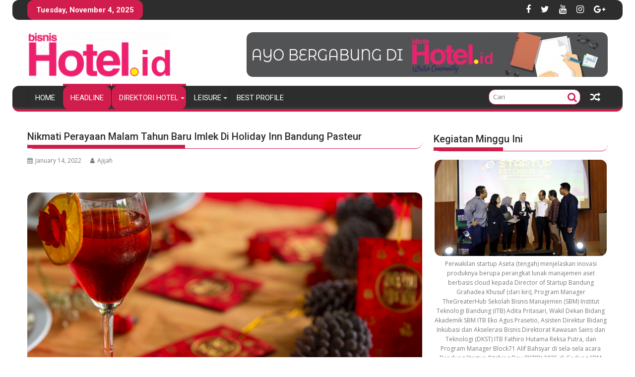

--- FILE ---
content_type: text/html; charset=UTF-8
request_url: https://bisnishotel.id/nikmati-perayaan-malam-tahun-baru-imlek-di-holiday-inn-bandung-pasteur/
body_size: 19525
content:
<!DOCTYPE html><html dir="ltr" lang="en-US"
	prefix="og: https://ogp.me/ns#" >
    	<head>
		        <meta charset="UTF-8">
        <meta name="viewport" content="width=device-width, initial-scale=1">
        <link rel="profile" href="https://gmpg.org/xfn/11">
        <link rel="pingback" href="https://bisnishotel.id/xmlrpc.php">
    <title>Nikmati Perayaan Malam Tahun Baru Imlek Di Holiday Inn Bandung Pasteur - Bisnis Hotel</title>

		<!-- All in One SEO 4.2.3.1 -->
		<meta name="description" content="Bisnishotel, BANDUNG - Dalam rangka menyambut tahun baru Imlek, perayaan ini memiliki budaya berkumpul bersama keluarga, hal ini sudah menjadi tradisi turun temurun sekaligus sebagai bentuk syukur atas berkah yang didapat serta saling memanjatkan doa untuk kerabat. Perayaan menyambut Imlek, Holiday Inn Bandung Pasteur menawarkan sajian spesial khas negeri tirai bambu dengan menikmati makan malam" />
		<meta name="robots" content="max-image-preview:large" />
		<link rel="canonical" href="https://bisnishotel.id/nikmati-perayaan-malam-tahun-baru-imlek-di-holiday-inn-bandung-pasteur/" />
		<meta name="generator" content="All in One SEO (AIOSEO) 4.2.3.1 " />
		<meta property="og:locale" content="en_US" />
		<meta property="og:site_name" content="Bisnis Hotel - Untuk Hotel Terbaik" />
		<meta property="og:type" content="article" />
		<meta property="og:title" content="Nikmati Perayaan Malam Tahun Baru Imlek Di Holiday Inn Bandung Pasteur - Bisnis Hotel" />
		<meta property="og:description" content="Bisnishotel, BANDUNG - Dalam rangka menyambut tahun baru Imlek, perayaan ini memiliki budaya berkumpul bersama keluarga, hal ini sudah menjadi tradisi turun temurun sekaligus sebagai bentuk syukur atas berkah yang didapat serta saling memanjatkan doa untuk kerabat. Perayaan menyambut Imlek, Holiday Inn Bandung Pasteur menawarkan sajian spesial khas negeri tirai bambu dengan menikmati makan malam" />
		<meta property="og:url" content="https://bisnishotel.id/nikmati-perayaan-malam-tahun-baru-imlek-di-holiday-inn-bandung-pasteur/" />
		<meta property="og:image" content="https://bisnishotel.id/wp-content/uploads/2020/12/cropped-cropped-logo-bisnis-hotel-colour.png" />
		<meta property="og:image:secure_url" content="https://bisnishotel.id/wp-content/uploads/2020/12/cropped-cropped-logo-bisnis-hotel-colour.png" />
		<meta property="article:published_time" content="2022-01-14T06:19:22+00:00" />
		<meta property="article:modified_time" content="2022-01-14T06:19:22+00:00" />
		<meta property="article:publisher" content="https://www.facebook.com/bisnishotelcom" />
		<meta name="twitter:card" content="summary" />
		<meta name="twitter:site" content="@bisnishotelid" />
		<meta name="twitter:title" content="Nikmati Perayaan Malam Tahun Baru Imlek Di Holiday Inn Bandung Pasteur - Bisnis Hotel" />
		<meta name="twitter:description" content="Bisnishotel, BANDUNG - Dalam rangka menyambut tahun baru Imlek, perayaan ini memiliki budaya berkumpul bersama keluarga, hal ini sudah menjadi tradisi turun temurun sekaligus sebagai bentuk syukur atas berkah yang didapat serta saling memanjatkan doa untuk kerabat. Perayaan menyambut Imlek, Holiday Inn Bandung Pasteur menawarkan sajian spesial khas negeri tirai bambu dengan menikmati makan malam" />
		<meta name="twitter:creator" content="@bisnishotelid" />
		<meta name="twitter:image" content="https://bisnishotel.id/wp-content/uploads/2020/12/cropped-cropped-logo-bisnis-hotel-colour.png" />
		<script type="application/ld+json" class="aioseo-schema">
			{"@context":"https:\/\/schema.org","@graph":[{"@type":"WebSite","@id":"https:\/\/bisnishotel.id\/#website","url":"https:\/\/bisnishotel.id\/","name":"Bisnis Hotel","description":"Untuk Hotel Terbaik","inLanguage":"en-US","publisher":{"@id":"https:\/\/bisnishotel.id\/#organization"}},{"@type":"Organization","@id":"https:\/\/bisnishotel.id\/#organization","name":"Bisnis Hotel","url":"https:\/\/bisnishotel.id\/","logo":{"@type":"ImageObject","@id":"https:\/\/bisnishotel.id\/#organizationLogo","url":"https:\/\/bisnishotel.id\/wp-content\/uploads\/2020\/12\/cropped-cropped-logo-bisnis-hotel-colour.png","width":290,"height":93},"image":{"@id":"https:\/\/bisnishotel.id\/#organizationLogo"},"sameAs":["https:\/\/www.facebook.com\/bisnishotelcom","https:\/\/twitter.com\/bisnishotelid","https:\/\/www.instagram.com\/bisnishotel.id\/"]},{"@type":"BreadcrumbList","@id":"https:\/\/bisnishotel.id\/nikmati-perayaan-malam-tahun-baru-imlek-di-holiday-inn-bandung-pasteur\/#breadcrumblist","itemListElement":[{"@type":"ListItem","@id":"https:\/\/bisnishotel.id\/#listItem","position":1,"item":{"@type":"WebPage","@id":"https:\/\/bisnishotel.id\/","name":"Home","description":"Untuk Hotel Terbaik","url":"https:\/\/bisnishotel.id\/"},"nextItem":"https:\/\/bisnishotel.id\/nikmati-perayaan-malam-tahun-baru-imlek-di-holiday-inn-bandung-pasteur\/#listItem"},{"@type":"ListItem","@id":"https:\/\/bisnishotel.id\/nikmati-perayaan-malam-tahun-baru-imlek-di-holiday-inn-bandung-pasteur\/#listItem","position":2,"item":{"@type":"WebPage","@id":"https:\/\/bisnishotel.id\/nikmati-perayaan-malam-tahun-baru-imlek-di-holiday-inn-bandung-pasteur\/","name":"Nikmati Perayaan Malam Tahun Baru Imlek Di Holiday Inn Bandung Pasteur","description":"Bisnishotel, BANDUNG - Dalam rangka menyambut tahun baru Imlek, perayaan ini memiliki budaya berkumpul bersama keluarga, hal ini sudah menjadi tradisi turun temurun sekaligus sebagai bentuk syukur atas berkah yang didapat serta saling memanjatkan doa untuk kerabat. Perayaan menyambut Imlek, Holiday Inn Bandung Pasteur menawarkan sajian spesial khas negeri tirai bambu dengan menikmati makan malam","url":"https:\/\/bisnishotel.id\/nikmati-perayaan-malam-tahun-baru-imlek-di-holiday-inn-bandung-pasteur\/"},"previousItem":"https:\/\/bisnishotel.id\/#listItem"}]},{"@type":"Person","@id":"https:\/\/bisnishotel.id\/author\/ajijah\/#author","url":"https:\/\/bisnishotel.id\/author\/ajijah\/","name":"Ajijah","image":{"@type":"ImageObject","@id":"https:\/\/bisnishotel.id\/nikmati-perayaan-malam-tahun-baru-imlek-di-holiday-inn-bandung-pasteur\/#authorImage","url":"https:\/\/secure.gravatar.com\/avatar\/37d791be162b92aab9114f3dec42c436?s=96&d=mm&r=g","width":96,"height":96,"caption":"Ajijah"},"sameAs":["https:\/\/bisnishotel.id"]},{"@type":"WebPage","@id":"https:\/\/bisnishotel.id\/nikmati-perayaan-malam-tahun-baru-imlek-di-holiday-inn-bandung-pasteur\/#webpage","url":"https:\/\/bisnishotel.id\/nikmati-perayaan-malam-tahun-baru-imlek-di-holiday-inn-bandung-pasteur\/","name":"Nikmati Perayaan Malam Tahun Baru Imlek Di Holiday Inn Bandung Pasteur - Bisnis Hotel","description":"Bisnishotel, BANDUNG - Dalam rangka menyambut tahun baru Imlek, perayaan ini memiliki budaya berkumpul bersama keluarga, hal ini sudah menjadi tradisi turun temurun sekaligus sebagai bentuk syukur atas berkah yang didapat serta saling memanjatkan doa untuk kerabat. Perayaan menyambut Imlek, Holiday Inn Bandung Pasteur menawarkan sajian spesial khas negeri tirai bambu dengan menikmati makan malam","inLanguage":"en-US","isPartOf":{"@id":"https:\/\/bisnishotel.id\/#website"},"breadcrumb":{"@id":"https:\/\/bisnishotel.id\/nikmati-perayaan-malam-tahun-baru-imlek-di-holiday-inn-bandung-pasteur\/#breadcrumblist"},"author":"https:\/\/bisnishotel.id\/author\/ajijah\/#author","creator":"https:\/\/bisnishotel.id\/author\/ajijah\/#author","image":{"@type":"ImageObject","@id":"https:\/\/bisnishotel.id\/#mainImage","url":"https:\/\/bisnishotel.id\/wp-content\/uploads\/2022\/01\/1200-x-900.png","width":800,"height":600},"primaryImageOfPage":{"@id":"https:\/\/bisnishotel.id\/nikmati-perayaan-malam-tahun-baru-imlek-di-holiday-inn-bandung-pasteur\/#mainImage"},"datePublished":"2022-01-14T06:19:22+07:00","dateModified":"2022-01-14T06:19:22+07:00"},{"@type":"BlogPosting","@id":"https:\/\/bisnishotel.id\/nikmati-perayaan-malam-tahun-baru-imlek-di-holiday-inn-bandung-pasteur\/#blogposting","name":"Nikmati Perayaan Malam Tahun Baru Imlek Di Holiday Inn Bandung Pasteur - Bisnis Hotel","description":"Bisnishotel, BANDUNG - Dalam rangka menyambut tahun baru Imlek, perayaan ini memiliki budaya berkumpul bersama keluarga, hal ini sudah menjadi tradisi turun temurun sekaligus sebagai bentuk syukur atas berkah yang didapat serta saling memanjatkan doa untuk kerabat. Perayaan menyambut Imlek, Holiday Inn Bandung Pasteur menawarkan sajian spesial khas negeri tirai bambu dengan menikmati makan malam","inLanguage":"en-US","headline":"Nikmati Perayaan Malam Tahun Baru Imlek Di Holiday Inn Bandung Pasteur","author":{"@id":"https:\/\/bisnishotel.id\/author\/ajijah\/#author"},"publisher":{"@id":"https:\/\/bisnishotel.id\/#organization"},"datePublished":"2022-01-14T06:19:22+07:00","dateModified":"2022-01-14T06:19:22+07:00","articleSection":"Bandung, Headline, Hotel, Promosi, Holiday Inn Bandung Pasteur","mainEntityOfPage":{"@id":"https:\/\/bisnishotel.id\/nikmati-perayaan-malam-tahun-baru-imlek-di-holiday-inn-bandung-pasteur\/#webpage"},"isPartOf":{"@id":"https:\/\/bisnishotel.id\/nikmati-perayaan-malam-tahun-baru-imlek-di-holiday-inn-bandung-pasteur\/#webpage"},"image":{"@type":"ImageObject","@id":"https:\/\/bisnishotel.id\/#articleImage","url":"https:\/\/bisnishotel.id\/wp-content\/uploads\/2022\/01\/1200-x-900.png","width":800,"height":600}}]}
		</script>
		<!-- All in One SEO -->

<link rel='dns-prefetch' href='//static.addtoany.com' />
<link rel='dns-prefetch' href='//fonts.googleapis.com' />
<link rel='dns-prefetch' href='//s.w.org' />
<link rel="alternate" type="application/rss+xml" title="Bisnis Hotel &raquo; Feed" href="https://bisnishotel.id/feed/" />
<link rel="alternate" type="application/rss+xml" title="Bisnis Hotel &raquo; Comments Feed" href="https://bisnishotel.id/comments/feed/" />
		<!-- This site uses the Google Analytics by MonsterInsights plugin v8.10.0 - Using Analytics tracking - https://www.monsterinsights.com/ -->
							<script
				src="//www.googletagmanager.com/gtag/js?id=UA-54939793-1"  data-cfasync="false" data-wpfc-render="false" type="text/javascript" async></script>
			<script data-cfasync="false" data-wpfc-render="false" type="text/javascript">
				var mi_version = '8.10.0';
				var mi_track_user = true;
				var mi_no_track_reason = '';
				
								var disableStrs = [
															'ga-disable-UA-54939793-1',
									];

				/* Function to detect opted out users */
				function __gtagTrackerIsOptedOut() {
					for (var index = 0; index < disableStrs.length; index++) {
						if (document.cookie.indexOf(disableStrs[index] + '=true') > -1) {
							return true;
						}
					}

					return false;
				}

				/* Disable tracking if the opt-out cookie exists. */
				if (__gtagTrackerIsOptedOut()) {
					for (var index = 0; index < disableStrs.length; index++) {
						window[disableStrs[index]] = true;
					}
				}

				/* Opt-out function */
				function __gtagTrackerOptout() {
					for (var index = 0; index < disableStrs.length; index++) {
						document.cookie = disableStrs[index] + '=true; expires=Thu, 31 Dec 2099 23:59:59 UTC; path=/';
						window[disableStrs[index]] = true;
					}
				}

				if ('undefined' === typeof gaOptout) {
					function gaOptout() {
						__gtagTrackerOptout();
					}
				}
								window.dataLayer = window.dataLayer || [];

				window.MonsterInsightsDualTracker = {
					helpers: {},
					trackers: {},
				};
				if (mi_track_user) {
					function __gtagDataLayer() {
						dataLayer.push(arguments);
					}

					function __gtagTracker(type, name, parameters) {
						if (!parameters) {
							parameters = {};
						}

						if (parameters.send_to) {
							__gtagDataLayer.apply(null, arguments);
							return;
						}

						if (type === 'event') {
							
														parameters.send_to = monsterinsights_frontend.ua;
							__gtagDataLayer(type, name, parameters);
													} else {
							__gtagDataLayer.apply(null, arguments);
						}
					}

					__gtagTracker('js', new Date());
					__gtagTracker('set', {
						'developer_id.dZGIzZG': true,
											});
															__gtagTracker('config', 'UA-54939793-1', {"forceSSL":"true","link_attribution":"true"} );
										window.gtag = __gtagTracker;										(function () {
						/* https://developers.google.com/analytics/devguides/collection/analyticsjs/ */
						/* ga and __gaTracker compatibility shim. */
						var noopfn = function () {
							return null;
						};
						var newtracker = function () {
							return new Tracker();
						};
						var Tracker = function () {
							return null;
						};
						var p = Tracker.prototype;
						p.get = noopfn;
						p.set = noopfn;
						p.send = function () {
							var args = Array.prototype.slice.call(arguments);
							args.unshift('send');
							__gaTracker.apply(null, args);
						};
						var __gaTracker = function () {
							var len = arguments.length;
							if (len === 0) {
								return;
							}
							var f = arguments[len - 1];
							if (typeof f !== 'object' || f === null || typeof f.hitCallback !== 'function') {
								if ('send' === arguments[0]) {
									var hitConverted, hitObject = false, action;
									if ('event' === arguments[1]) {
										if ('undefined' !== typeof arguments[3]) {
											hitObject = {
												'eventAction': arguments[3],
												'eventCategory': arguments[2],
												'eventLabel': arguments[4],
												'value': arguments[5] ? arguments[5] : 1,
											}
										}
									}
									if ('pageview' === arguments[1]) {
										if ('undefined' !== typeof arguments[2]) {
											hitObject = {
												'eventAction': 'page_view',
												'page_path': arguments[2],
											}
										}
									}
									if (typeof arguments[2] === 'object') {
										hitObject = arguments[2];
									}
									if (typeof arguments[5] === 'object') {
										Object.assign(hitObject, arguments[5]);
									}
									if ('undefined' !== typeof arguments[1].hitType) {
										hitObject = arguments[1];
										if ('pageview' === hitObject.hitType) {
											hitObject.eventAction = 'page_view';
										}
									}
									if (hitObject) {
										action = 'timing' === arguments[1].hitType ? 'timing_complete' : hitObject.eventAction;
										hitConverted = mapArgs(hitObject);
										__gtagTracker('event', action, hitConverted);
									}
								}
								return;
							}

							function mapArgs(args) {
								var arg, hit = {};
								var gaMap = {
									'eventCategory': 'event_category',
									'eventAction': 'event_action',
									'eventLabel': 'event_label',
									'eventValue': 'event_value',
									'nonInteraction': 'non_interaction',
									'timingCategory': 'event_category',
									'timingVar': 'name',
									'timingValue': 'value',
									'timingLabel': 'event_label',
									'page': 'page_path',
									'location': 'page_location',
									'title': 'page_title',
								};
								for (arg in args) {
																		if (!(!args.hasOwnProperty(arg) || !gaMap.hasOwnProperty(arg))) {
										hit[gaMap[arg]] = args[arg];
									} else {
										hit[arg] = args[arg];
									}
								}
								return hit;
							}

							try {
								f.hitCallback();
							} catch (ex) {
							}
						};
						__gaTracker.create = newtracker;
						__gaTracker.getByName = newtracker;
						__gaTracker.getAll = function () {
							return [];
						};
						__gaTracker.remove = noopfn;
						__gaTracker.loaded = true;
						window['__gaTracker'] = __gaTracker;
					})();
									} else {
										console.log("");
					(function () {
						function __gtagTracker() {
							return null;
						}

						window['__gtagTracker'] = __gtagTracker;
						window['gtag'] = __gtagTracker;
					})();
									}
			</script>
				<!-- / Google Analytics by MonsterInsights -->
				<script type="text/javascript">
			window._wpemojiSettings = {"baseUrl":"https:\/\/s.w.org\/images\/core\/emoji\/13.0.0\/72x72\/","ext":".png","svgUrl":"https:\/\/s.w.org\/images\/core\/emoji\/13.0.0\/svg\/","svgExt":".svg","source":{"concatemoji":"https:\/\/bisnishotel.id\/wp-includes\/js\/wp-emoji-release.min.js?ver=5.5.3"}};
			!function(e,a,t){var r,n,o,i,p=a.createElement("canvas"),s=p.getContext&&p.getContext("2d");function c(e,t){var a=String.fromCharCode;s.clearRect(0,0,p.width,p.height),s.fillText(a.apply(this,e),0,0);var r=p.toDataURL();return s.clearRect(0,0,p.width,p.height),s.fillText(a.apply(this,t),0,0),r===p.toDataURL()}function l(e){if(!s||!s.fillText)return!1;switch(s.textBaseline="top",s.font="600 32px Arial",e){case"flag":return!c([127987,65039,8205,9895,65039],[127987,65039,8203,9895,65039])&&(!c([55356,56826,55356,56819],[55356,56826,8203,55356,56819])&&!c([55356,57332,56128,56423,56128,56418,56128,56421,56128,56430,56128,56423,56128,56447],[55356,57332,8203,56128,56423,8203,56128,56418,8203,56128,56421,8203,56128,56430,8203,56128,56423,8203,56128,56447]));case"emoji":return!c([55357,56424,8205,55356,57212],[55357,56424,8203,55356,57212])}return!1}function d(e){var t=a.createElement("script");t.src=e,t.defer=t.type="text/javascript",a.getElementsByTagName("head")[0].appendChild(t)}for(i=Array("flag","emoji"),t.supports={everything:!0,everythingExceptFlag:!0},o=0;o<i.length;o++)t.supports[i[o]]=l(i[o]),t.supports.everything=t.supports.everything&&t.supports[i[o]],"flag"!==i[o]&&(t.supports.everythingExceptFlag=t.supports.everythingExceptFlag&&t.supports[i[o]]);t.supports.everythingExceptFlag=t.supports.everythingExceptFlag&&!t.supports.flag,t.DOMReady=!1,t.readyCallback=function(){t.DOMReady=!0},t.supports.everything||(n=function(){t.readyCallback()},a.addEventListener?(a.addEventListener("DOMContentLoaded",n,!1),e.addEventListener("load",n,!1)):(e.attachEvent("onload",n),a.attachEvent("onreadystatechange",function(){"complete"===a.readyState&&t.readyCallback()})),(r=t.source||{}).concatemoji?d(r.concatemoji):r.wpemoji&&r.twemoji&&(d(r.twemoji),d(r.wpemoji)))}(window,document,window._wpemojiSettings);
		</script>
		<style type="text/css">
img.wp-smiley,
img.emoji {
	display: inline !important;
	border: none !important;
	box-shadow: none !important;
	height: 1em !important;
	width: 1em !important;
	margin: 0 .07em !important;
	vertical-align: -0.1em !important;
	background: none !important;
	padding: 0 !important;
}
</style>
	<link rel='stylesheet' id='wp-block-library-css'  href='https://bisnishotel.id/wp-includes/css/dist/block-library/style.min.css?ver=5.5.3' type='text/css' media='all' />
<link rel='stylesheet' id='wp-block-library-theme-css'  href='https://bisnishotel.id/wp-includes/css/dist/block-library/theme.min.css?ver=5.5.3' type='text/css' media='all' />
<link rel='stylesheet' id='jquery-bxslider-css'  href='https://bisnishotel.id/wp-content/themes/supermag/assets/library/bxslider/css/jquery.bxslider.min.css?ver=4.2.5' type='text/css' media='all' />
<link rel='stylesheet' id='supermag-googleapis-css'  href='//fonts.googleapis.com/css?family=Open+Sans%3A600%2C400%7CRoboto%3A300italic%2C400%2C500%2C700&#038;ver=1.0.1' type='text/css' media='all' />
<link rel='stylesheet' id='font-awesome-css'  href='https://bisnishotel.id/wp-content/themes/supermag/assets/library/Font-Awesome/css/font-awesome.min.css?ver=4.7.0' type='text/css' media='all' />
<link rel='stylesheet' id='supermag-style-css'  href='https://bisnishotel.id/wp-content/themes/supermag/style.css?ver=1.4.9' type='text/css' media='all' />
<style id='supermag-style-inline-css' type='text/css'>

            mark,
            .comment-form .form-submit input,
            .read-more,
            .bn-title,
            .home-icon.front_page_on,
            .header-wrapper .menu li:hover > a,
            .header-wrapper .menu > li.current-menu-item a,
            .header-wrapper .menu > li.current-menu-parent a,
            .header-wrapper .menu > li.current_page_parent a,
            .header-wrapper .menu > li.current_page_ancestor a,
            .header-wrapper .menu > li.current-menu-item > a:before,
            .header-wrapper .menu > li.current-menu-parent > a:before,
            .header-wrapper .menu > li.current_page_parent > a:before,
            .header-wrapper .menu > li.current_page_ancestor > a:before,
            .header-wrapper .main-navigation ul ul.sub-menu li:hover > a,
            .header-wrapper .main-navigation ul ul.children li:hover > a,
            .slider-section .cat-links a,
            .featured-desc .below-entry-meta .cat-links a,
            #calendar_wrap #wp-calendar #today,
            #calendar_wrap #wp-calendar #today a,
            .wpcf7-form input.wpcf7-submit:hover,
            .breadcrumb{
                background: #d11d4d;
            }
        
            a:hover,
            .screen-reader-text:focus,
            .bn-content a:hover,
            .socials a:hover,
            .site-title a,
            .search-block input#menu-search,
            .widget_search input#s,
            .search-block #searchsubmit,
            .widget_search #searchsubmit,
            .footer-sidebar .featured-desc .above-entry-meta a:hover,
            .slider-section .slide-title:hover,
            .besides-slider .post-title a:hover,
            .slider-feature-wrap a:hover,
            .slider-section .bx-controls-direction a,
            .besides-slider .beside-post:hover .beside-caption,
            .besides-slider .beside-post:hover .beside-caption a:hover,
            .featured-desc .above-entry-meta span:hover,
            .posted-on a:hover,
            .cat-links a:hover,
            .comments-link a:hover,
            .edit-link a:hover,
            .tags-links a:hover,
            .byline a:hover,
            .nav-links a:hover,
            #supermag-breadcrumbs a:hover,
            .wpcf7-form input.wpcf7-submit,
             .woocommerce nav.woocommerce-pagination ul li a:focus, 
             .woocommerce nav.woocommerce-pagination ul li a:hover, 
             .woocommerce nav.woocommerce-pagination ul li span.current{
                color: #d11d4d;
            }
            .search-block input#menu-search,
            .widget_search input#s,
            .tagcloud a{
                border: 1px solid #d11d4d;
            }
            .footer-wrapper .border,
            .nav-links .nav-previous a:hover,
            .nav-links .nav-next a:hover{
                border-top: 1px solid #d11d4d;
            }
             .besides-slider .beside-post{
                border-bottom: 3px solid #d11d4d;
            }
            .widget-title,
            .footer-wrapper,
            .page-header .page-title,
            .single .entry-header .entry-title,
            .page .entry-header .entry-title{
                border-bottom: 1px solid #d11d4d;
            }
            .widget-title:before,
            .page-header .page-title:before,
            .single .entry-header .entry-title:before,
            .page .entry-header .entry-title:before {
                border-bottom: 7px solid #d11d4d;
            }
           .wpcf7-form input.wpcf7-submit,
            article.post.sticky{
                border: 2px solid #d11d4d;
            }
           .breadcrumb::after {
                border-left: 5px solid #d11d4d;
            }
           .rtl .breadcrumb::after {
                border-right: 5px solid #d11d4d;
                border-left:medium none;
            }
           .header-wrapper #site-navigation{
                border-bottom: 5px solid #d11d4d;
            }
           @media screen and (max-width:992px){
                .slicknav_btn.slicknav_open{
                    border: 1px solid #d11d4d;
                }
                 .header-wrapper .main-navigation ul ul.sub-menu li:hover > a,
                 .header-wrapper .main-navigation ul ul.children li:hover > a
                 {
                         background: #2d2d2d;
                 }
                .slicknav_btn.slicknav_open:before{
                    background: #d11d4d;
                    box-shadow: 0 6px 0 0 #d11d4d, 0 12px 0 0 #d11d4d;
                }
                .slicknav_nav li:hover > a,
                .slicknav_nav li.current-menu-ancestor a,
                .slicknav_nav li.current-menu-item  > a,
                .slicknav_nav li.current_page_item a,
                .slicknav_nav li.current_page_item .slicknav_item span,
                .slicknav_nav li .slicknav_item:hover a{
                    color: #d11d4d;
                }
            }
                    .cat-links .at-cat-item-1{
                    background: #d11d4d!important;
                    color : #fff!important;
                    }
                    
                    .cat-links .at-cat-item-1:hover{
                    background: #2d2d2d!important;
                    color : #fff!important;
                    }
                    
                    .cat-links .at-cat-item-9{
                    background: #c1b922!important;
                    color : #fff!important;
                    }
                    
                    .at-cat-color-wrap-9 .widget-title::before,
                    body.category-9 .page-header .page-title::before
                    {
                     border-bottom: 7px solid #c1b922;
                    }
                    
                    .at-cat-color-wrap-9 .widget-title,
                     body.category-9 .page-header .page-title
                    {
                     border-bottom: 1px solid #c1b922;
                    }
                    .cat-links .at-cat-item-9:hover{
                    background: #2d2d2d!important;
                    color : #fff!important;
                    }
                    
                    .cat-links .at-cat-item-10{
                    background: #cecc9c!important;
                    color : #fff!important;
                    }
                    
                    .at-cat-color-wrap-10 .widget-title::before,
                    body.category-10 .page-header .page-title::before
                    {
                     border-bottom: 7px solid #cecc9c;
                    }
                    
                    .at-cat-color-wrap-10 .widget-title,
                     body.category-10 .page-header .page-title
                    {
                     border-bottom: 1px solid #cecc9c;
                    }
                    .cat-links .at-cat-item-10:hover{
                    background: #2d2d2d!important;
                    color : #fff!important;
                    }
                    
                    .cat-links .at-cat-item-11{
                    background: #d11d4d!important;
                    color : #fff!important;
                    }
                    
                    .cat-links .at-cat-item-11:hover{
                    background: #2d2d2d!important;
                    color : #fff!important;
                    }
                    
                    .cat-links .at-cat-item-13{
                    background: #db48d8!important;
                    color : #fff!important;
                    }
                    
                    .at-cat-color-wrap-13 .widget-title::before,
                    body.category-13 .page-header .page-title::before
                    {
                     border-bottom: 7px solid #db48d8;
                    }
                    
                    .at-cat-color-wrap-13 .widget-title,
                     body.category-13 .page-header .page-title
                    {
                     border-bottom: 1px solid #db48d8;
                    }
                    .cat-links .at-cat-item-13:hover{
                    background: #2d2d2d!important;
                    color : #fff!important;
                    }
                    
                    .cat-links .at-cat-item-14{
                    background: #71d145!important;
                    color : #fff!important;
                    }
                    
                    .at-cat-color-wrap-14 .widget-title::before,
                    body.category-14 .page-header .page-title::before
                    {
                     border-bottom: 7px solid #71d145;
                    }
                    
                    .at-cat-color-wrap-14 .widget-title,
                     body.category-14 .page-header .page-title
                    {
                     border-bottom: 1px solid #71d145;
                    }
                    .cat-links .at-cat-item-14:hover{
                    background: #2d2d2d!important;
                    color : #fff!important;
                    }
                    
                    .cat-links .at-cat-item-15{
                    background: #594fef!important;
                    color : #fff!important;
                    }
                    
                    .at-cat-color-wrap-15 .widget-title::before,
                    body.category-15 .page-header .page-title::before
                    {
                     border-bottom: 7px solid #594fef;
                    }
                    
                    .at-cat-color-wrap-15 .widget-title,
                     body.category-15 .page-header .page-title
                    {
                     border-bottom: 1px solid #594fef;
                    }
                    .cat-links .at-cat-item-15:hover{
                    background: #2d2d2d!important;
                    color : #fff!important;
                    }
                    
                    .cat-links .at-cat-item-16{
                    background: #d11d4d!important;
                    color : #fff!important;
                    }
                    
                    .cat-links .at-cat-item-16:hover{
                    background: #2d2d2d!important;
                    color : #fff!important;
                    }
                    
                    .cat-links .at-cat-item-17{
                    background: #d11d4d!important;
                    color : #fff!important;
                    }
                    
                    .cat-links .at-cat-item-17:hover{
                    background: #2d2d2d!important;
                    color : #fff!important;
                    }
                    
                    .cat-links .at-cat-item-18{
                    background: #d11d4d!important;
                    color : #fff!important;
                    }
                    
                    .cat-links .at-cat-item-18:hover{
                    background: #2d2d2d!important;
                    color : #fff!important;
                    }
                    
                    .cat-links .at-cat-item-19{
                    background: #d11d4d!important;
                    color : #fff!important;
                    }
                    
                    .cat-links .at-cat-item-19:hover{
                    background: #2d2d2d!important;
                    color : #fff!important;
                    }
                    
                    .cat-links .at-cat-item-20{
                    background: #d11d4d!important;
                    color : #fff!important;
                    }
                    
                    .cat-links .at-cat-item-20:hover{
                    background: #2d2d2d!important;
                    color : #fff!important;
                    }
                    
                    .cat-links .at-cat-item-25{
                    background: #d11d4d!important;
                    color : #fff!important;
                    }
                    
                    .cat-links .at-cat-item-25:hover{
                    background: #2d2d2d!important;
                    color : #fff!important;
                    }
                    
                    .cat-links .at-cat-item-30{
                    background: #d11d4d!important;
                    color : #fff!important;
                    }
                    
                    .cat-links .at-cat-item-30:hover{
                    background: #2d2d2d!important;
                    color : #fff!important;
                    }
                    
                    .cat-links .at-cat-item-31{
                    background: #dd3333!important;
                    color : #fff!important;
                    }
                    
                    .at-cat-color-wrap-31 .widget-title::before,
                    body.category-31 .page-header .page-title::before
                    {
                     border-bottom: 7px solid #dd3333;
                    }
                    
                    .at-cat-color-wrap-31 .widget-title,
                     body.category-31 .page-header .page-title
                    {
                     border-bottom: 1px solid #dd3333;
                    }
                    .cat-links .at-cat-item-31:hover{
                    background: #2d2d2d!important;
                    color : #fff!important;
                    }
                    
                    .cat-links .at-cat-item-39{
                    background: #d11d4d!important;
                    color : #fff!important;
                    }
                    
                    .cat-links .at-cat-item-39:hover{
                    background: #2d2d2d!important;
                    color : #fff!important;
                    }
                    
                    .cat-links .at-cat-item-2748{
                    background: #d11d4d!important;
                    color : #fff!important;
                    }
                    
                    .cat-links .at-cat-item-2748:hover{
                    background: #2d2d2d!important;
                    color : #fff!important;
                    }
                    
                    .cat-links .at-cat-item-5865{
                    background: #d11d4d!important;
                    color : #fff!important;
                    }
                    
                    .cat-links .at-cat-item-5865:hover{
                    background: #2d2d2d!important;
                    color : #fff!important;
                    }
                    
                    .cat-links .at-cat-item-5873{
                    background: #d11d4d!important;
                    color : #fff!important;
                    }
                    
                    .cat-links .at-cat-item-5873:hover{
                    background: #2d2d2d!important;
                    color : #fff!important;
                    }
                    
                    .cat-links .at-cat-item-5875{
                    background: #d11d4d!important;
                    color : #fff!important;
                    }
                    
                    .cat-links .at-cat-item-5875:hover{
                    background: #2d2d2d!important;
                    color : #fff!important;
                    }
                    
                    .cat-links .at-cat-item-5884{
                    background: #d11d4d!important;
                    color : #fff!important;
                    }
                    
                    .cat-links .at-cat-item-5884:hover{
                    background: #2d2d2d!important;
                    color : #fff!important;
                    }
                    
                    .cat-links .at-cat-item-6920{
                    background: #d11d4d!important;
                    color : #fff!important;
                    }
                    
                    .cat-links .at-cat-item-6920:hover{
                    background: #2d2d2d!important;
                    color : #fff!important;
                    }
                    
                    .cat-links .at-cat-item-7060{
                    background: #d11d4d!important;
                    color : #fff!important;
                    }
                    
                    .cat-links .at-cat-item-7060:hover{
                    background: #2d2d2d!important;
                    color : #fff!important;
                    }
                    
                    .cat-links .at-cat-item-8428{
                    background: #d11d4d!important;
                    color : #fff!important;
                    }
                    
                    .cat-links .at-cat-item-8428:hover{
                    background: #2d2d2d!important;
                    color : #fff!important;
                    }
                    
                    .cat-links .at-cat-item-8429{
                    background: #d11d4d!important;
                    color : #fff!important;
                    }
                    
                    .cat-links .at-cat-item-8429:hover{
                    background: #2d2d2d!important;
                    color : #fff!important;
                    }
                    
</style>
<link rel='stylesheet' id='supermag-block-front-styles-css'  href='https://bisnishotel.id/wp-content/themes/supermag/acmethemes/gutenberg/gutenberg-front.css?ver=1.0' type='text/css' media='all' />
<link rel='stylesheet' id='addtoany-css'  href='https://bisnishotel.id/wp-content/plugins/add-to-any/addtoany.min.css?ver=1.16' type='text/css' media='all' />
<script type='text/javascript' src='https://bisnishotel.id/wp-content/plugins/google-analytics-for-wordpress/assets/js/frontend-gtag.min.js?ver=8.10.0' id='monsterinsights-frontend-script-js'></script>
<script data-cfasync="false" data-wpfc-render="false" type="text/javascript" id='monsterinsights-frontend-script-js-extra'>/* <![CDATA[ */
var monsterinsights_frontend = {"js_events_tracking":"true","download_extensions":"doc,pdf,ppt,zip,xls,docx,pptx,xlsx","inbound_paths":"[{\"path\":\"\\\/go\\\/\",\"label\":\"affiliate\"},{\"path\":\"\\\/recommend\\\/\",\"label\":\"affiliate\"}]","home_url":"https:\/\/bisnishotel.id","hash_tracking":"false","ua":"UA-54939793-1","v4_id":""};/* ]]> */
</script>
<script type='text/javascript' id='addtoany-core-js-before'>
window.a2a_config=window.a2a_config||{};a2a_config.callbacks=[];a2a_config.overlays=[];a2a_config.templates={};
</script>
<script type='text/javascript' async src='https://static.addtoany.com/menu/page.js' id='addtoany-core-js'></script>
<script type='text/javascript' src='https://bisnishotel.id/wp-includes/js/jquery/jquery.js?ver=1.12.4-wp' id='jquery-core-js'></script>
<script type='text/javascript' async src='https://bisnishotel.id/wp-content/plugins/add-to-any/addtoany.min.js?ver=1.1' id='addtoany-jquery-js'></script>
<!--[if lt IE 9]>
<script type='text/javascript' src='https://bisnishotel.id/wp-content/themes/supermag/assets/library/html5shiv/html5shiv.min.js?ver=3.7.3' id='html5-js'></script>
<![endif]-->
<!--[if lt IE 9]>
<script type='text/javascript' src='https://bisnishotel.id/wp-content/themes/supermag/assets/library/respond/respond.min.js?ver=1.1.2' id='respond-js'></script>
<![endif]-->
<link rel="https://api.w.org/" href="https://bisnishotel.id/wp-json/" /><link rel="alternate" type="application/json" href="https://bisnishotel.id/wp-json/wp/v2/posts/22813" /><link rel="EditURI" type="application/rsd+xml" title="RSD" href="https://bisnishotel.id/xmlrpc.php?rsd" />
<link rel="wlwmanifest" type="application/wlwmanifest+xml" href="https://bisnishotel.id/wp-includes/wlwmanifest.xml" /> 
<link rel='prev' title='ASTON Priority Simatupang Hotel &#038; Conference Sediakan Penawaran Spesial High Tea Menu' href='https://bisnishotel.id/aston-priority-simatupang-hotel-conference-sediakan-penawaran-spesial-high-tea-menu/' />
<link rel='next' title='Hotel Dafam Hadir Di Kawasan Thamrin Jakarta' href='https://bisnishotel.id/hotel-dafam-hadir-di-kawasan-thamrin-jakarta/' />
<meta name="generator" content="WordPress 5.5.3" />
<link rel='shortlink' href='https://bisnishotel.id/?p=22813' />
<link rel="alternate" type="application/json+oembed" href="https://bisnishotel.id/wp-json/oembed/1.0/embed?url=https%3A%2F%2Fbisnishotel.id%2Fnikmati-perayaan-malam-tahun-baru-imlek-di-holiday-inn-bandung-pasteur%2F" />
<link rel="alternate" type="text/xml+oembed" href="https://bisnishotel.id/wp-json/oembed/1.0/embed?url=https%3A%2F%2Fbisnishotel.id%2Fnikmati-perayaan-malam-tahun-baru-imlek-di-holiday-inn-bandung-pasteur%2F&#038;format=xml" />
<meta name="generator" content="Site Kit by Google 1.80.0" />          <style>
          .has-post-thumbnail img.wp-post-image, 
          .attachment-twentyseventeen-featured-image.wp-post-image { display: none !important; }          
          </style><!-- Analytics by WP Statistics v14.10 - https://wp-statistics.com/ -->
<style type="text/css" id="custom-background-css">
body.custom-background { background-color: #ffffff; }
</style>
	<style type="text/css">.saboxplugin-wrap{-webkit-box-sizing:border-box;-moz-box-sizing:border-box;-ms-box-sizing:border-box;box-sizing:border-box;border:1px solid #eee;width:100%;clear:both;display:block;overflow:hidden;word-wrap:break-word;position:relative}.saboxplugin-wrap .saboxplugin-gravatar{float:left;padding:0 20px 20px 20px}.saboxplugin-wrap .saboxplugin-gravatar img{max-width:100px;height:auto;border-radius:0;}.saboxplugin-wrap .saboxplugin-authorname{font-size:18px;line-height:1;margin:20px 0 0 20px;display:block}.saboxplugin-wrap .saboxplugin-authorname a{text-decoration:none}.saboxplugin-wrap .saboxplugin-authorname a:focus{outline:0}.saboxplugin-wrap .saboxplugin-desc{display:block;margin:5px 20px}.saboxplugin-wrap .saboxplugin-desc a{text-decoration:underline}.saboxplugin-wrap .saboxplugin-desc p{margin:5px 0 12px}.saboxplugin-wrap .saboxplugin-web{margin:0 20px 15px;text-align:left}.saboxplugin-wrap .sab-web-position{text-align:right}.saboxplugin-wrap .saboxplugin-web a{color:#ccc;text-decoration:none}.saboxplugin-wrap .saboxplugin-socials{position:relative;display:block;background:#fcfcfc;padding:5px;border-top:1px solid #eee}.saboxplugin-wrap .saboxplugin-socials a svg{width:20px;height:20px}.saboxplugin-wrap .saboxplugin-socials a svg .st2{fill:#fff; transform-origin:center center;}.saboxplugin-wrap .saboxplugin-socials a svg .st1{fill:rgba(0,0,0,.3)}.saboxplugin-wrap .saboxplugin-socials a:hover{opacity:.8;-webkit-transition:opacity .4s;-moz-transition:opacity .4s;-o-transition:opacity .4s;transition:opacity .4s;box-shadow:none!important;-webkit-box-shadow:none!important}.saboxplugin-wrap .saboxplugin-socials .saboxplugin-icon-color{box-shadow:none;padding:0;border:0;-webkit-transition:opacity .4s;-moz-transition:opacity .4s;-o-transition:opacity .4s;transition:opacity .4s;display:inline-block;color:#fff;font-size:0;text-decoration:inherit;margin:5px;-webkit-border-radius:0;-moz-border-radius:0;-ms-border-radius:0;-o-border-radius:0;border-radius:0;overflow:hidden}.saboxplugin-wrap .saboxplugin-socials .saboxplugin-icon-grey{text-decoration:inherit;box-shadow:none;position:relative;display:-moz-inline-stack;display:inline-block;vertical-align:middle;zoom:1;margin:10px 5px;color:#444;fill:#444}.clearfix:after,.clearfix:before{content:' ';display:table;line-height:0;clear:both}.ie7 .clearfix{zoom:1}.saboxplugin-socials.sabox-colored .saboxplugin-icon-color .sab-twitch{border-color:#38245c}.saboxplugin-socials.sabox-colored .saboxplugin-icon-color .sab-addthis{border-color:#e91c00}.saboxplugin-socials.sabox-colored .saboxplugin-icon-color .sab-behance{border-color:#003eb0}.saboxplugin-socials.sabox-colored .saboxplugin-icon-color .sab-delicious{border-color:#06c}.saboxplugin-socials.sabox-colored .saboxplugin-icon-color .sab-deviantart{border-color:#036824}.saboxplugin-socials.sabox-colored .saboxplugin-icon-color .sab-digg{border-color:#00327c}.saboxplugin-socials.sabox-colored .saboxplugin-icon-color .sab-dribbble{border-color:#ba1655}.saboxplugin-socials.sabox-colored .saboxplugin-icon-color .sab-facebook{border-color:#1e2e4f}.saboxplugin-socials.sabox-colored .saboxplugin-icon-color .sab-flickr{border-color:#003576}.saboxplugin-socials.sabox-colored .saboxplugin-icon-color .sab-github{border-color:#264874}.saboxplugin-socials.sabox-colored .saboxplugin-icon-color .sab-google{border-color:#0b51c5}.saboxplugin-socials.sabox-colored .saboxplugin-icon-color .sab-googleplus{border-color:#96271a}.saboxplugin-socials.sabox-colored .saboxplugin-icon-color .sab-html5{border-color:#902e13}.saboxplugin-socials.sabox-colored .saboxplugin-icon-color .sab-instagram{border-color:#1630aa}.saboxplugin-socials.sabox-colored .saboxplugin-icon-color .sab-linkedin{border-color:#00344f}.saboxplugin-socials.sabox-colored .saboxplugin-icon-color .sab-pinterest{border-color:#5b040e}.saboxplugin-socials.sabox-colored .saboxplugin-icon-color .sab-reddit{border-color:#992900}.saboxplugin-socials.sabox-colored .saboxplugin-icon-color .sab-rss{border-color:#a43b0a}.saboxplugin-socials.sabox-colored .saboxplugin-icon-color .sab-sharethis{border-color:#5d8420}.saboxplugin-socials.sabox-colored .saboxplugin-icon-color .sab-skype{border-color:#00658a}.saboxplugin-socials.sabox-colored .saboxplugin-icon-color .sab-soundcloud{border-color:#995200}.saboxplugin-socials.sabox-colored .saboxplugin-icon-color .sab-spotify{border-color:#0f612c}.saboxplugin-socials.sabox-colored .saboxplugin-icon-color .sab-stackoverflow{border-color:#a95009}.saboxplugin-socials.sabox-colored .saboxplugin-icon-color .sab-steam{border-color:#006388}.saboxplugin-socials.sabox-colored .saboxplugin-icon-color .sab-user_email{border-color:#b84e05}.saboxplugin-socials.sabox-colored .saboxplugin-icon-color .sab-stumbleUpon{border-color:#9b280e}.saboxplugin-socials.sabox-colored .saboxplugin-icon-color .sab-tumblr{border-color:#10151b}.saboxplugin-socials.sabox-colored .saboxplugin-icon-color .sab-twitter{border-color:#0967a0}.saboxplugin-socials.sabox-colored .saboxplugin-icon-color .sab-vimeo{border-color:#0d7091}.saboxplugin-socials.sabox-colored .saboxplugin-icon-color .sab-windows{border-color:#003f71}.saboxplugin-socials.sabox-colored .saboxplugin-icon-color .sab-whatsapp{border-color:#003f71}.saboxplugin-socials.sabox-colored .saboxplugin-icon-color .sab-wordpress{border-color:#0f3647}.saboxplugin-socials.sabox-colored .saboxplugin-icon-color .sab-yahoo{border-color:#14002d}.saboxplugin-socials.sabox-colored .saboxplugin-icon-color .sab-youtube{border-color:#900}.saboxplugin-socials.sabox-colored .saboxplugin-icon-color .sab-xing{border-color:#000202}.saboxplugin-socials.sabox-colored .saboxplugin-icon-color .sab-mixcloud{border-color:#2475a0}.saboxplugin-socials.sabox-colored .saboxplugin-icon-color .sab-vk{border-color:#243549}.saboxplugin-socials.sabox-colored .saboxplugin-icon-color .sab-medium{border-color:#00452c}.saboxplugin-socials.sabox-colored .saboxplugin-icon-color .sab-quora{border-color:#420e00}.saboxplugin-socials.sabox-colored .saboxplugin-icon-color .sab-meetup{border-color:#9b181c}.saboxplugin-socials.sabox-colored .saboxplugin-icon-color .sab-goodreads{border-color:#000}.saboxplugin-socials.sabox-colored .saboxplugin-icon-color .sab-snapchat{border-color:#999700}.saboxplugin-socials.sabox-colored .saboxplugin-icon-color .sab-500px{border-color:#00557f}.saboxplugin-socials.sabox-colored .saboxplugin-icon-color .sab-mastodont{border-color:#185886}.sabox-plus-item{margin-bottom:20px}@media screen and (max-width:480px){.saboxplugin-wrap{text-align:center}.saboxplugin-wrap .saboxplugin-gravatar{float:none;padding:20px 0;text-align:center;margin:0 auto;display:block}.saboxplugin-wrap .saboxplugin-gravatar img{float:none;display:inline-block;display:-moz-inline-stack;vertical-align:middle;zoom:1}.saboxplugin-wrap .saboxplugin-desc{margin:0 10px 20px;text-align:center}.saboxplugin-wrap .saboxplugin-authorname{text-align:center;margin:10px 0 20px}}body .saboxplugin-authorname a,body .saboxplugin-authorname a:hover{box-shadow:none;-webkit-box-shadow:none}a.sab-profile-edit{font-size:16px!important;line-height:1!important}.sab-edit-settings a,a.sab-profile-edit{color:#0073aa!important;box-shadow:none!important;-webkit-box-shadow:none!important}.sab-edit-settings{margin-right:15px;position:absolute;right:0;z-index:2;bottom:10px;line-height:20px}.sab-edit-settings i{margin-left:5px}.saboxplugin-socials{line-height:1!important}.rtl .saboxplugin-wrap .saboxplugin-gravatar{float:right}.rtl .saboxplugin-wrap .saboxplugin-authorname{display:flex;align-items:center}.rtl .saboxplugin-wrap .saboxplugin-authorname .sab-profile-edit{margin-right:10px}.rtl .sab-edit-settings{right:auto;left:0}img.sab-custom-avatar{max-width:75px;}.saboxplugin-wrap .saboxplugin-gravatar img {-webkit-border-radius:50%;-moz-border-radius:50%;-ms-border-radius:50%;-o-border-radius:50%;border-radius:50%;}.saboxplugin-wrap .saboxplugin-gravatar img {-webkit-border-radius:50%;-moz-border-radius:50%;-ms-border-radius:50%;-o-border-radius:50%;border-radius:50%;}.saboxplugin-wrap .saboxplugin-desc {font-style:italic;}.saboxplugin-wrap {margin-top:0px; margin-bottom:0px; padding: 0px 0px }.saboxplugin-wrap .saboxplugin-authorname {font-size:12px; line-height:19px;}.saboxplugin-wrap .saboxplugin-desc p, .saboxplugin-wrap .saboxplugin-desc {font-size:10px !important; line-height:17px !important;}.saboxplugin-wrap .saboxplugin-web {font-size:14px;}.saboxplugin-wrap .saboxplugin-socials a svg {width:12px;height:12px;}</style>		<style type="text/css" id="wp-custom-css">
			/* html {
    -moz-filter: grayscale(100%);
    -webkit-filter: grayscale(100%);
    filter: gray; 
    filter: grayscale(100%);
} */

.site-info {
display: none;
}
.daftar {
	box-shadow: 0px 10px 14px -7px #276873;
	background:linear-gradient(to bottom, #599bb3 5%, #408c99 100%);
	background-color:#599bb3;
	border-radius:15px;
	display:inline-block;
	cursor:pointer;
	color:#ffffff;
	font-family:Trebuchet MS;
	font-size:20px;
	font-weight:bold;
	padding:15px 30px;
	text-decoration:none;
	text-shadow:0px 1px 0px #3d768a;
}
.daftar:hover {
	background:linear-gradient(to bottom, #408c99 5%, #599bb3 100%);
	background-color:#408c99;
}
.daftar:active {
	position:relative;
	top:1px;
}

.masuk {
	box-shadow: 0px 10px 14px -7px #3e7327;
	background:linear-gradient(to bottom, #77b55a 5%, #72b352 100%);
	background-color:#77b55a;
	border-radius:4px;
	border:1px solid #4b8f29;
	display:inline-block;
	cursor:pointer;
	color:#ffffff;
	font-family:Arial;
	font-size:13px;
	font-weight:bold;
	padding:6px 12px;
	text-decoration:none;
	text-shadow:0px 1px 0px #5b8a3c;
}
.masuk:hover {
	background:linear-gradient(to bottom, #72b352 5%, #77b55a 100%);
	background-color:#72b352;
}
.masuk:active {
	position:relative;
	top:1px;
}

#teksmasuk {
font-family: "Trebuchet MS", Helvetica, sans-serif;
font-size: 15px;
letter-spacing: 0px;
word-spacing: 0px;
color: #2700FF;
font-weight: 400;
text-decoration: rgb(68, 68, 68);
font-style: normal;
font-variant: small-caps;
text-transform: lowercase;
}

#teksdaftar {
font-family: "Trebuchet MS", Helvetica, sans-serif;
font-size: 30px;
letter-spacing: 0px;
word-spacing: 0px;
color: #267AA1;
font-weight: 400;
text-decoration: rgb(68, 68, 68);
font-style: normal;
font-variant: small-caps;
text-transform: lowercase;
}

#login
{
	box-shadow: 0px !important;
	-webkit-box-shadow: 0px !important;
}

#kirimtulisan {
font-family: Tahoma, Geneva, sans-serif;
font-size: 10px;
letter-spacing: 2px;
word-spacing: 2px;
color: #000000;
font-weight: normal;
text-decoration: none;
font-variant: small-caps;
text-transform: none;
}		</style>
			<link href="https://bisnishotel.id/wp-content/themes/supermag/style.css" rel="stylesheet">
	<!-- Global site tag (gtag.js) - Google Analytics -->
<script async src="https://www.googletagmanager.com/gtag/js?id=UA-177753050-1"></script>
<script>
  window.dataLayer = window.dataLayer || [];
  function gtag(){dataLayer.push(arguments);}
  gtag('js', new Date());

  gtag('config', 'UA-177753050-1');
</script>

	</head>
<body class="post-template-default single single-post postid-22813 single-format-standard custom-background wp-custom-logo boxed-layout single-large-image left-logo-right-ainfo right-sidebar at-sticky-sidebar group-blog">

        <div id="page" class="hfeed site">
            <a class="skip-link screen-reader-text" href="#content" title="link">Skip to content</a>
            <header id="masthead" class="site-header" role="banner">
            <div class="top-header-section clearfix">
                <div class="wrapper">
                     <div class="header-latest-posts float-left bn-title">Tuesday, November 4, 2025</div>                    <div class="right-header float-right">
                                <div class="socials">
                            <a href="https://facebook.com/bisnishotelcom" class="facebook" data-title="Facebook" target="_blank">
                    <span class="font-icon-social-facebook"><i class="fa fa-facebook"></i></span>
                </a>
                            <a href="https://twitter.com/bisnishotelcom" class="twitter" data-title="Twitter" target="_blank">
                    <span class="font-icon-social-twitter"><i class="fa fa-twitter"></i></span>
                </a>
                            <a href="http://bisnishotel" class="youtube" data-title="Youtube" target="_blank">
                    <span class="font-icon-social-youtube"><i class="fa fa-youtube"></i></span>
                </a>
                            <a href="https://instagram.com/bisnishotel.id" class="instagram" data-title="Instagram" target="_blank">
                    <span class="font-icon-social-instagram"><i class="fa fa-instagram"></i></span>
                </a>
                            <a href="http://bisnishotel" class="google-plus" data-title="Google Plus" target="_blank">
                    <span class="font-icon-social-google-plus"><i class="fa fa-google-plus"></i></span>
                </a>
                        </div>
                            </div>
                </div>
            </div><!-- .top-header-section -->
            <div class="header-wrapper clearfix">
                <div class="header-container">
	                                    <div class="wrapper">
                        <div class="site-branding clearfix">
                                                            <div class="site-logo float-left">
                                    <a href="https://bisnishotel.id/" class="custom-logo-link" rel="home"><img width="290" height="93" src="https://bisnishotel.id/wp-content/uploads/2020/12/cropped-cropped-logo-bisnis-hotel-colour.png" class="custom-logo" alt="Bisnis Hotel" /></a>                                </div><!--site-logo-->
                                                            <div class="header-ainfo float-right">
                                                                            <a href="https://bisnishotel.id/bisnishotel-writer-community/" target="_blank">
                                            <img src="https://bisnishotel.id/wp-content/uploads/2020/12/BHWRITERTOP.jpg">
                                        </a>
                                                                        </div>
                                                        <div class="clearfix"></div>
                        </div>
                    </div>
	                                    <nav id="site-navigation" class="main-navigation supermag-enable-sticky-menu clearfix" role="navigation">
                        <div class="header-main-menu wrapper clearfix">
                            <div class="acmethemes-nav"><ul id="menu-menu" class="menu"><li id="menu-item-4289" class="menu-item menu-item-type-custom menu-item-object-custom menu-item-home menu-item-4289"><a href="https://bisnishotel.id/">Home</a></li>
<li id="menu-item-251" class="menu-item menu-item-type-taxonomy menu-item-object-category current-post-ancestor current-menu-parent current-post-parent menu-item-251"><a href="https://bisnishotel.id/category/headline/">Headline</a></li>
<li id="menu-item-127" class="menu-item menu-item-type-taxonomy menu-item-object-category current-post-ancestor current-menu-parent current-post-parent menu-item-has-children menu-item-127"><a href="https://bisnishotel.id/category/hotel/">Direktori Hotel</a>
<ul class="sub-menu">
	<li id="menu-item-573" class="menu-item menu-item-type-taxonomy menu-item-object-category menu-item-573"><a href="https://bisnishotel.id/category/hotel/hotel-bali/">Bali</a></li>
	<li id="menu-item-574" class="menu-item menu-item-type-taxonomy menu-item-object-category current-post-ancestor current-menu-parent current-post-parent menu-item-574"><a href="https://bisnishotel.id/category/hotel/hotel-bandung/">Bandung</a></li>
	<li id="menu-item-576" class="menu-item menu-item-type-taxonomy menu-item-object-category menu-item-576"><a href="https://bisnishotel.id/category/hotel/hotel-jakarta/">Jakarta</a></li>
	<li id="menu-item-32931" class="menu-item menu-item-type-taxonomy menu-item-object-category menu-item-32931"><a href="https://bisnishotel.id/category/hotel/makassar-hotel/">Makassar</a></li>
	<li id="menu-item-580" class="menu-item menu-item-type-taxonomy menu-item-object-category menu-item-580"><a href="https://bisnishotel.id/category/hotel/malang/">Malang</a></li>
	<li id="menu-item-583" class="menu-item menu-item-type-taxonomy menu-item-object-category menu-item-583"><a href="https://bisnishotel.id/category/hotel/hotel-medan/">Medan</a></li>
	<li id="menu-item-11379" class="menu-item menu-item-type-taxonomy menu-item-object-category menu-item-11379"><a href="https://bisnishotel.id/category/hotel/semarang/">Semarang</a></li>
	<li id="menu-item-585" class="menu-item menu-item-type-taxonomy menu-item-object-category menu-item-585"><a href="https://bisnishotel.id/category/hotel/hotel-surabaya/">Surabaya</a></li>
</ul>
</li>
<li id="menu-item-19853" class="menu-item menu-item-type-custom menu-item-object-custom menu-item-has-children menu-item-19853"><a href="#">Leisure</a>
<ul class="sub-menu">
	<li id="menu-item-19854" class="menu-item menu-item-type-taxonomy menu-item-object-category menu-item-19854"><a href="https://bisnishotel.id/category/agenda/">Agenda</a></li>
	<li id="menu-item-136" class="menu-item menu-item-type-taxonomy menu-item-object-category menu-item-136"><a href="https://bisnishotel.id/category/gaya-hidup/">Gaya Hidup</a></li>
	<li id="menu-item-133" class="menu-item menu-item-type-taxonomy menu-item-object-category menu-item-133"><a href="https://bisnishotel.id/category/kuliner/">Kuliner</a></li>
	<li id="menu-item-138" class="menu-item menu-item-type-taxonomy menu-item-object-category current-post-ancestor current-menu-parent current-post-parent menu-item-138"><a href="https://bisnishotel.id/category/promosi/">Promosi</a></li>
	<li id="menu-item-134" class="menu-item menu-item-type-taxonomy menu-item-object-category menu-item-134"><a href="https://bisnishotel.id/category/wisata/">Wisata</a></li>
</ul>
</li>
<li id="menu-item-137" class="menu-item menu-item-type-taxonomy menu-item-object-category menu-item-137"><a href="https://bisnishotel.id/category/profil/">Best Profile</a></li>
</ul></div><div class="random-post">                                        <a title="Spesial Maret, #EatDrinkHilton di Hilton Garden Inn Bali Ngurah Rai Airport Hadirkan Menu Olahan Tomat" href="https://bisnishotel.id/spesial-maret-eatdrinkhilton-di-hilton-garden-inn-bali-ngurah-rai-airport-hadirkan-menu-olahan-tomat/">
                                            <i class="fa fa-random icon-menu"></i>
                                        </a>
                                        </div><div class="search-block">
    <form action="https://bisnishotel.id" class="searchform" id="searchform" method="get" role="search">
        <div>
            <label for="menu-search" class="screen-reader-text"></label>
                        <input type="text"  placeholder="Cari"  id="menu-search" name="s" value="">
            <button class="fa fa-search" type="submit" id="searchsubmit"></button>
        </div>
    </form>
</div>                        </div>
                        <div class="responsive-slick-menu wrapper clearfix"></div>
                    </nav>
                    <!-- #site-navigation -->
	                                </div>
                <!-- .header-container -->
            </div>
            <!-- header-wrapper-->
        </header>
        <!-- #masthead -->
            <div class="wrapper content-wrapper clearfix">
            <div id="content" class="site-content">
    	<div id="primary" class="content-area">
		<main id="main" class="site-main" role="main">
		<article id="post-22813" class="post-22813 post type-post status-publish format-standard has-post-thumbnail hentry category-hotel-bandung category-headline category-hotel category-promosi tag-holiday-inn-bandung-pasteur">
	<header class="entry-header">
		<h1 class="entry-title">Nikmati Perayaan Malam Tahun Baru Imlek Di Holiday Inn Bandung Pasteur</h1>
		<div class="entry-meta">
			<span class="posted-on"><a href="https://bisnishotel.id/nikmati-perayaan-malam-tahun-baru-imlek-di-holiday-inn-bandung-pasteur/" rel="bookmark"><i class="fa fa-calendar"></i><time class="entry-date published updated" datetime="2022-01-14T13:19:22+07:00">January 14, 2022</time></a></span><span class="byline"> <span class="author vcard"><a class="url fn n" href="https://bisnishotel.id/author/ajijah/"><i class="fa fa-user"></i>Ajijah</a></span></span>		</div><!-- .entry-meta -->
	</header><!-- .entry-header -->
	<!--post thumbnal options-->
			<div class="single-feat clearfix">
			<figure class="single-thumb single-thumb-full">
				<img width="240" height="172" src="https://bisnishotel.id/wp-content/uploads/2022/01/1200-x-900-240x172.png" class="attachment-post-thumbnail size-post-thumbnail wp-post-image" alt="" loading="lazy" />			</figure>
		</div><!-- .single-feat-->
		<div class="entry-content">
		
<figure class="wp-block-image size-large"><img loading="lazy" width="800" height="480" src="https://bisnishotel.id/wp-content/uploads/2022/01/1200-x-900-800x480.png" alt="" class="wp-image-22814"/></figure>



<p>Bisnishotel, BANDUNG &#8211; Dalam rangka menyambut tahun baru Imlek, perayaan ini memiliki budaya berkumpul bersama keluarga, hal ini sudah menjadi tradisi turun temurun sekaligus sebagai bentuk syukur atas berkah yang didapat serta saling memanjatkan doa untuk kerabat.</p>



<p>Perayaan menyambut Imlek, Holiday Inn Bandung Pasteur menawarkan sajian spesial khas negeri tirai bambu dengan menikmati makan malam sepuasnya. Tentunya akan di sajikan spesial menu seperti peking duck dan ragam pilihan dimsum.</p>



<p>Prosperity Chinese New Year’s Eve Dinner ini dibanderol dengan harga Rp228.000 net per orang dan untuk anak – anak usia 6 – 12 tahun Rp 158.000 net per anak. Acara ini dapat dinikmati pada Senin, 31 Januari 2022 mulai dari pukul 18.00 hingga selesai di Empire Terrace yang terletak di lantai dasar Holiday Inn Bandung Pasteur. Acara makan malam Tahun Baru Imlek ini akan semakin hangat dengan ditemani live music dan pertunjukan Barongsai. Dapatkan spesial promo dengan bayar 10 untuk 11 orang.</p>



<p>Hotel yang memiliki 277 kamar ini menghadirkan paket set menu yang dapat dinikmati dimana saja. Paket set menu ini dibanderol dengan harga Rp1.288.000 net untuk 5 orang dan sudah termasuk dengan 3 hidangan pembuka, sup, 6 hidangan utama, serta hidangan penutup dengan pilihan menu yang beragam. Paket untuk 8 orang dibanderol dengan harga Rp2.288.000 net dan sudah termasuk dengan 5 hidangan pembuka, sup, 6 hidangan utama dan hidangan penutup. Paket set menu ini dapat Anda nikmati hingga 28 Februari 2022 dengan memesan 1 hari sebelum pengambilan.</p>



<p>Selain itu hotel yang terletak di Jl. Dr. Djunjunan No 96 ini menghadirkan Chinese New Year Hampers yang dapat diberikan kepada orang tersayang dalam perayaan tahun kerbau logam ini. Hampers spesial ini dibanderol dengan harga mulai dari Rp288.000 net dengan berbagai pilihan hampers yang berisikan cookies, kue keranjang serta wine. Cara pemesanan Chinese New Year Hampers ini Anda wajib memesan 1 hari sebelum pengambilan.</p>



<p>Dengan adanya berabagai macam pilihan paket untuk menyempurnakan perayaan Tahun Baru Imlek. Kami memberikan kemudahan pesan antar dan juga menjamin setiap menu makanan yang ditawarkan akan dimasak dan diolah sesuai pesanan. Hal ini dilakukan untuk menjamin kebersihan dan kualitas makanan hingga sampai ke rumah Anda.</p>



<p>Untuk reservasi dan informasi lebih lanjut dapat langsung mengunjungi Holiday Inn Bandung Pasteur di Jalan Dr. Djunjunan No. 96 Bandung, atau telepon melalui nomor telepon 022-2060123 atau WhatsApp di 0878 1100 7999.</p>



<p>Temukan selalu informasi terbaru di media sosial Holiday Inn Bandung Pasteur dengan follow Twitter @HIBandung, Instagram @holidayinnbandungpasteur, dan like facebook fan page Holiday Inn Bandung Pasteur. Atau bisa langsung cek website di www.bandungpasteur.holidayinn.com</p>
<div class="saboxplugin-wrap" itemtype="http://schema.org/Person" itemscope itemprop="author"><div class="saboxplugin-tab"><div class="saboxplugin-gravatar"><img src="https://bisnishotel.id/wp-content/uploads/2020/12/ajijah.jpg" width="100" height="100" alt="" itemprop="image"></div><div class="saboxplugin-authorname"><a href="https://bisnishotel.id/author/ajijah/" class="vcard author" rel="author" itemprop="url"><span class="fn" itemprop="name">Ajijah</span></a></div><div class="saboxplugin-desc"><div itemprop="description"></div></div><div class="clearfix"></div><div class="saboxplugin-socials "><a target="_self" href="https://twitter.com/ajinibiru" aria-label="Twitter" rel="nofollow noopener" class="saboxplugin-icon-grey"><svg aria-hidden="true" class="sab-twitter" role="img" xmlns="http://www.w3.org/2000/svg" viewBox="0 0 512 512"><path fill="currentColor" d="M459.37 151.716c.325 4.548.325 9.097.325 13.645 0 138.72-105.583 298.558-298.558 298.558-59.452 0-114.68-17.219-161.137-47.106 8.447.974 16.568 1.299 25.34 1.299 49.055 0 94.213-16.568 130.274-44.832-46.132-.975-84.792-31.188-98.112-72.772 6.498.974 12.995 1.624 19.818 1.624 9.421 0 18.843-1.3 27.614-3.573-48.081-9.747-84.143-51.98-84.143-102.985v-1.299c13.969 7.797 30.214 12.67 47.431 13.319-28.264-18.843-46.781-51.005-46.781-87.391 0-19.492 5.197-37.36 14.294-52.954 51.655 63.675 129.3 105.258 216.365 109.807-1.624-7.797-2.599-15.918-2.599-24.04 0-57.828 46.782-104.934 104.934-104.934 30.213 0 57.502 12.67 76.67 33.137 23.715-4.548 46.456-13.32 66.599-25.34-7.798 24.366-24.366 44.833-46.132 57.827 21.117-2.273 41.584-8.122 60.426-16.243-14.292 20.791-32.161 39.308-52.628 54.253z"></path></svg></span></a></div></div></div><div class="addtoany_share_save_container addtoany_content addtoany_content_bottom"><div class="a2a_kit a2a_kit_size_32 addtoany_list" data-a2a-url="https://bisnishotel.id/nikmati-perayaan-malam-tahun-baru-imlek-di-holiday-inn-bandung-pasteur/" data-a2a-title="Nikmati Perayaan Malam Tahun Baru Imlek Di Holiday Inn Bandung Pasteur"><a class="a2a_button_facebook" href="https://www.addtoany.com/add_to/facebook?linkurl=https%3A%2F%2Fbisnishotel.id%2Fnikmati-perayaan-malam-tahun-baru-imlek-di-holiday-inn-bandung-pasteur%2F&amp;linkname=Nikmati%20Perayaan%20Malam%20Tahun%20Baru%20Imlek%20Di%20Holiday%20Inn%20Bandung%20Pasteur" title="Facebook" rel="nofollow noopener" target="_blank"></a><a class="a2a_button_twitter" href="https://www.addtoany.com/add_to/twitter?linkurl=https%3A%2F%2Fbisnishotel.id%2Fnikmati-perayaan-malam-tahun-baru-imlek-di-holiday-inn-bandung-pasteur%2F&amp;linkname=Nikmati%20Perayaan%20Malam%20Tahun%20Baru%20Imlek%20Di%20Holiday%20Inn%20Bandung%20Pasteur" title="Twitter" rel="nofollow noopener" target="_blank"></a><a class="a2a_button_whatsapp" href="https://www.addtoany.com/add_to/whatsapp?linkurl=https%3A%2F%2Fbisnishotel.id%2Fnikmati-perayaan-malam-tahun-baru-imlek-di-holiday-inn-bandung-pasteur%2F&amp;linkname=Nikmati%20Perayaan%20Malam%20Tahun%20Baru%20Imlek%20Di%20Holiday%20Inn%20Bandung%20Pasteur" title="WhatsApp" rel="nofollow noopener" target="_blank"></a><a class="a2a_button_line" href="https://www.addtoany.com/add_to/line?linkurl=https%3A%2F%2Fbisnishotel.id%2Fnikmati-perayaan-malam-tahun-baru-imlek-di-holiday-inn-bandung-pasteur%2F&amp;linkname=Nikmati%20Perayaan%20Malam%20Tahun%20Baru%20Imlek%20Di%20Holiday%20Inn%20Bandung%20Pasteur" title="Line" rel="nofollow noopener" target="_blank"></a></div></div>	</div><!-- .entry-content -->
	<footer class="entry-footer featured-desc">
		<span class="cat-links"><i class="fa fa-folder-o"></i><a href="https://bisnishotel.id/category/hotel/hotel-bandung/" rel="category tag">Bandung</a>, <a href="https://bisnishotel.id/category/headline/" rel="category tag">Headline</a>, <a href="https://bisnishotel.id/category/hotel/" rel="category tag">Hotel</a>, <a href="https://bisnishotel.id/category/promosi/" rel="category tag">Promosi</a></span><span class="tags-links"><i class="fa fa-tags"></i><a href="https://bisnishotel.id/tag/holiday-inn-bandung-pasteur/" rel="tag">Holiday Inn Bandung Pasteur</a></span>	</footer><!-- .entry-footer -->
</article><!-- #post-## -->
	<nav class="navigation post-navigation" role="navigation" aria-label="Posts">
		<h2 class="screen-reader-text">Post navigation</h2>
		<div class="nav-links"><div class="nav-previous"><a href="https://bisnishotel.id/aston-priority-simatupang-hotel-conference-sediakan-penawaran-spesial-high-tea-menu/" rel="prev">ASTON Priority Simatupang Hotel &#038; Conference Sediakan Penawaran Spesial High Tea Menu</a></div><div class="nav-next"><a href="https://bisnishotel.id/hotel-dafam-hadir-di-kawasan-thamrin-jakarta/" rel="next">Hotel Dafam Hadir Di Kawasan Thamrin Jakarta</a></div></div>
	</nav>                <h2 class="widget-title">
			        Related posts                </h2>
		                    <ul class="featured-entries-col featured-entries featured-col-posts featured-related-posts">
		                            <li class="acme-col-3">
                        <figure class="widget-image">
                            <a href="https://bisnishotel.id/the-luxton-bandung-gelar-aksi-donor-darah/">
						        <img width="640" height="410" src="https://bisnishotel.id/wp-content/uploads/2025/10/BLOOD-DONATION-749x480.jpg" class="attachment-large size-large wp-post-image" alt="" loading="lazy" />                            </a>
                        </figure>
                        <div class="featured-desc">
                            <div class="above-entry-meta">
						                                        <span>
                                    <a href="https://bisnishotel.id/2025/10/31/">
                                        <i class="fa fa-calendar"></i>
	                                    October 31, 2025                                    </a>
                                </span>
                                <span>
                                    <a href="https://bisnishotel.id/author/ajijah/" title="Ajijah">
                                        <i class="fa fa-user"></i>
	                                    Ajijah                                    </a>
                                </span>
                                <span>
                                    <span>Comments Off<span class="screen-reader-text"> on The Luxton Bandung Gelar Aksi Donor Darah</span></span>                                </span>
                            </div>
                            <a href="https://bisnishotel.id/the-luxton-bandung-gelar-aksi-donor-darah/">
                                <h4 class="title">
							        The Luxton Bandung Gelar Aksi Donor Darah                                </h4>
                            </a>
					        <div class="details">Bisnishotel.id, BANDUNG — Sebagai bentuk kepedulian sosial terhadap sesama, The Luxton Bandung Hotel kembali menyelenggarakan kegiatan...</div>                            <div class="below-entry-meta">
						        <span class="cat-links"><a class="at-cat-item-16" href="https://bisnishotel.id/category/hotel/hotel-bandung/"  rel="category tag">Bandung</a>&nbsp;<a class="at-cat-item-31" href="https://bisnishotel.id/category/headline/"  rel="category tag">Headline</a>&nbsp;<a class="at-cat-item-15" href="https://bisnishotel.id/category/hotel/"  rel="category tag">Hotel</a>&nbsp;</span>                            </div>
                        </div>
                    </li>
			                            <li class="acme-col-3">
                        <figure class="widget-image">
                            <a href="https://bisnishotel.id/de-braga-by-artotel-hadirkan-flaming-friday-barbeque/">
						        <img width="640" height="366" src="https://bisnishotel.id/wp-content/uploads/2025/10/WhatsApp-Image-2025-10-30-at-19.40.01-840x480.jpeg" class="attachment-large size-large wp-post-image" alt="" loading="lazy" />                            </a>
                        </figure>
                        <div class="featured-desc">
                            <div class="above-entry-meta">
						                                        <span>
                                    <a href="https://bisnishotel.id/2025/10/31/">
                                        <i class="fa fa-calendar"></i>
	                                    October 31, 2025                                    </a>
                                </span>
                                <span>
                                    <a href="https://bisnishotel.id/author/ajijah/" title="Ajijah">
                                        <i class="fa fa-user"></i>
	                                    Ajijah                                    </a>
                                </span>
                                <span>
                                    <span>Comments Off<span class="screen-reader-text"> on De Braga by ARTOTEL Hadirkan Flaming Friday Barbeque</span></span>                                </span>
                            </div>
                            <a href="https://bisnishotel.id/de-braga-by-artotel-hadirkan-flaming-friday-barbeque/">
                                <h4 class="title">
							        De Braga by ARTOTEL Hadirkan Flaming Friday Barbeque                                </h4>
                            </a>
					        <div class="details">Bisnishotel.id, BANDUNG &#8211; Menyambut akhir pekan dengan suasana hangat dan penuh cita rasa, de Braga by...</div>                            <div class="below-entry-meta">
						        <span class="cat-links"><a class="at-cat-item-16" href="https://bisnishotel.id/category/hotel/hotel-bandung/"  rel="category tag">Bandung</a>&nbsp;<a class="at-cat-item-31" href="https://bisnishotel.id/category/headline/"  rel="category tag">Headline</a>&nbsp;<a class="at-cat-item-15" href="https://bisnishotel.id/category/hotel/"  rel="category tag">Hotel</a>&nbsp;</span>                            </div>
                        </div>
                    </li>
			                            <li class="acme-col-3">
                        <figure class="widget-image">
                            <a href="https://bisnishotel.id/itb-dorong-inovasi-transportasi-dan-energi-hijau/">
						        <img width="640" height="410" src="https://bisnishotel.id/wp-content/uploads/2025/10/innovibes23Okt25-59-750x480.jpg" class="attachment-large size-large wp-post-image" alt="" loading="lazy" />                            </a>
                        </figure>
                        <div class="featured-desc">
                            <div class="above-entry-meta">
						                                        <span>
                                    <a href="https://bisnishotel.id/2025/10/28/">
                                        <i class="fa fa-calendar"></i>
	                                    October 28, 2025                                    </a>
                                </span>
                                <span>
                                    <a href="https://bisnishotel.id/author/ajijah/" title="Ajijah">
                                        <i class="fa fa-user"></i>
	                                    Ajijah                                    </a>
                                </span>
                                <span>
                                    <span>Comments Off<span class="screen-reader-text"> on ITB Dorong Inovasi Transportasi dan Energi Hijau</span></span>                                </span>
                            </div>
                            <a href="https://bisnishotel.id/itb-dorong-inovasi-transportasi-dan-energi-hijau/">
                                <h4 class="title">
							        ITB Dorong Inovasi Transportasi dan Energi Hijau                                </h4>
                            </a>
					        <div class="details">Bisnishotel.id, BANDUNG – Institut Teknologi Bandung (ITB) melalui Direktorat Kawasan Sains dan Teknologi (DKST) kembali menggelar...</div>                            <div class="below-entry-meta">
						        <span class="cat-links"><a class="at-cat-item-30" href="https://bisnishotel.id/category/agenda/"  rel="category tag">Agenda</a>&nbsp;<a class="at-cat-item-16" href="https://bisnishotel.id/category/hotel/hotel-bandung/"  rel="category tag">Bandung</a>&nbsp;<a class="at-cat-item-31" href="https://bisnishotel.id/category/headline/"  rel="category tag">Headline</a>&nbsp;</span>                            </div>
                        </div>
                    </li>
			                    </ul>
            <div class="clearfix"></div>
	        		</main><!-- #main -->
	</div><!-- #primary -->
    <div id="secondary-right" class="widget-area sidebar secondary-sidebar float-right" role="complementary">
        <div id="sidebar-section-top" class="widget-area sidebar clearfix">
			<aside id="media_gallery-5" class="widget widget_media_gallery"><h3 class="widget-title"><span>Kegiatan Minggu Ini</span></h3><div id='gallery-1' class='gallery galleryid-22813 gallery-columns-1 gallery-size-thumbnail'><figure class='gallery-item'>
			<div class='gallery-icon landscape'>
				<a href='https://bisnishotel.id/foto-bandung-startup-pitching-day-2025-memberdayakan-masa-depan-startup/jibi_010725-rhn-bisnis-17-startup-1_20250701052331727/'><img width="500" height="280" src="https://bisnishotel.id/wp-content/uploads/2025/07/jibi_010725-RHN-BISNIS-17-STARTUP-1_20250701052331727-500x280.jpg" class="attachment-thumbnail size-thumbnail" alt="" loading="lazy" aria-describedby="gallery-1-33299" /></a>
			</div>
				<figcaption class='wp-caption-text gallery-caption' id='gallery-1-33299'>
				Perwakilan startup Aseta (tengah) menjelaskan inovasi produknya berupa perangkat lunak manajemen aset berbasis cloud kepada Director of Startup Bandung Grahadea Khusuf (dari kiri), Program Manager TheGreaterHub Sekolah Bisnis Manajemen (SBM) Institut Teknologi Bandung (ITB) Adita Pritasari, Wakil Dekan Bidang Akademik SBM ITB Eko Agus Prasetio, Asisten Direktur Bidang Inkubasi dan Akselerasi Bisnis Direktorat Kawasan Sains dan Teknologi (DKST) ITB Fathiro Hutama Reksa Putra, dan Program Manager Block71 Alif Bahsyar di sela-sela acara Bandung Startup Pitching Day (BSPD) 2025 di Gedung SBM ITB, Bandung, Jawa Barat, Selasa (1/7/2025) &#8211; Bisnis
				</figcaption></figure><figure class='gallery-item'>
			<div class='gallery-icon landscape'>
				<a href='https://bisnishotel.id/foto-milangkala-ke-66-itb-hadirkan-petualangan-berburu-harta-karun-di-surga-hijau/dcim103goprog7037413-jpg/'><img width="500" height="280" src="https://bisnishotel.id/wp-content/uploads/2025/06/1000645116-500x280.jpg" class="attachment-thumbnail size-thumbnail" alt="" loading="lazy" aria-describedby="gallery-1-33253" /></a>
			</div>
				<figcaption class='wp-caption-text gallery-caption' id='gallery-1-33253'>
				Sejumlah peserta menyusuri jalan untuk melakukan pencarian harta karun berupa limbah sampah yang nantinya akan dibuat karya seni saat mengikuti Susur Gang (Surga) Hijau Dago di kawasan Patung Cepot, pintu masuk Taman Kebudayaan Jawa Barat, Jalan Ir H Juanda (Dago), Bandung, Jawa Barat, Kamis (19/6/2025) &#8211; Bisnis
				</figcaption></figure><figure class='gallery-item'>
			<div class='gallery-icon landscape'>
				<a href='https://bisnishotel.id/foto-gubernur-jabar-beri-bantuan-dana-pendidikan-dan-laptop-bagi-22-calon-mahasiswa-berprestasi-itb/attachment/1000644854/'><img width="500" height="280" src="https://bisnishotel.id/wp-content/uploads/2025/06/1000644854-500x280.jpg" class="attachment-thumbnail size-thumbnail" alt="" loading="lazy" aria-describedby="gallery-1-33236" /></a>
			</div>
				<figcaption class='wp-caption-text gallery-caption' id='gallery-1-33236'>
				Gubernur Jawa Barat Dedi Mulyadi (kedua kiri) didampingi Rektor Institut Teknologi Bandung (ITB) Tatacipta Dirgantara (kiri) membuat konten bersama para penerima bantuan calon mahasiswa baru ITB angkatan 2025 di Bale Sri Baduga, Purwakarta, Jawa Barat, Rabu (18/6/2025) &#8211; Bisnis
				</figcaption></figure>
		</div>
</aside><aside id="text-27" class="widget widget_text">			<div class="textwidget"><p>Kirim foto kegiatan Anda ke redaksi bisnishotel.id dengan ukuran minimum panjang 1000 pixel dan lebar 600 pixel. Sertakan caption menarik. Foto tidak dipungut biaya apapun.</p>
</div>
		</aside>        </div>
    </div>
        </div><!-- #content -->
        </div><!-- content-wrapper-->
            <div class="clearfix"></div>
        <footer id="colophon" class="site-footer" role="contentinfo">
            <div class="footer-wrapper">
                <div class="top-bottom wrapper">
                    <div id="footer-top">
                        <div class="footer-columns">
                                                           <div class="footer-sidebar acme-col-3">
                                    <aside id="supermag_posts_col-57" class="widget widget_supermag_posts_col"><div class='at-cat-color-wrap-16'><h3 class="widget-title"><span>Bandung</span></h3></div>                <ul class="sm-col-post-type-2 featured-entries-col featured-entries supermag-except-home featured-col-posts footer-col-one">
                                            <li class="acme-col-3">
                            <figure class="widget-image">
                                <a href="https://bisnishotel.id/the-luxton-bandung-gelar-aksi-donor-darah/">
                                    <img width="240" height="172" src="https://bisnishotel.id/wp-content/uploads/2025/10/BLOOD-DONATION-240x172.jpg" class="attachment-post-thumbnail size-post-thumbnail wp-post-image" alt="" loading="lazy" />                                </a>
                            </figure>
                            <div class="featured-desc">
                                <div class="above-entry-meta">
                                                                        <span>
                                        <a href="https://bisnishotel.id/2025/10/31/">
                                            <i class="fa fa-calendar"></i>
                                            October 31, 2025                                        </a>
                                    </span>
                                    <span>
                                        <a href="https://bisnishotel.id/author/ajijah/" title="Ajijah">
                                            <i class="fa fa-user"></i>
                                            Ajijah                                        </a>
                                    </span>
                                    <span>
                                        <span>Comments Off<span class="screen-reader-text"> on The Luxton Bandung Gelar Aksi Donor Darah</span></span>                                    </span>
                                </div>
                                <a href="https://bisnishotel.id/the-luxton-bandung-gelar-aksi-donor-darah/">
                                    <h4 class="title">
                                        The Luxton Bandung Gelar Aksi Donor Darah                                    </h4>
                                </a>
                                <div class="details">Bisnishotel.id, BANDUNG — Sebagai bentuk kepedulian sosial terhadap...</div>                                <div class="below-entry-meta">
                                    <span class="cat-links"><a class="at-cat-item-16" href="https://bisnishotel.id/category/hotel/hotel-bandung/"  rel="category tag">Bandung</a>&nbsp;<a class="at-cat-item-31" href="https://bisnishotel.id/category/headline/"  rel="category tag">Headline</a>&nbsp;<a class="at-cat-item-15" href="https://bisnishotel.id/category/hotel/"  rel="category tag">Hotel</a>&nbsp;</span>                                </div>
                            </div>
                        </li>
                                            <li class="acme-col-3">
                            <figure class="widget-image">
                                <a href="https://bisnishotel.id/de-braga-by-artotel-hadirkan-flaming-friday-barbeque/">
                                    <img width="240" height="172" src="https://bisnishotel.id/wp-content/uploads/2025/10/WhatsApp-Image-2025-10-30-at-19.40.01-240x172.jpeg" class="attachment-post-thumbnail size-post-thumbnail wp-post-image" alt="" loading="lazy" />                                </a>
                            </figure>
                            <div class="featured-desc">
                                <div class="above-entry-meta">
                                                                        <span>
                                        <a href="https://bisnishotel.id/2025/10/31/">
                                            <i class="fa fa-calendar"></i>
                                            October 31, 2025                                        </a>
                                    </span>
                                    <span>
                                        <a href="https://bisnishotel.id/author/ajijah/" title="Ajijah">
                                            <i class="fa fa-user"></i>
                                            Ajijah                                        </a>
                                    </span>
                                    <span>
                                        <span>Comments Off<span class="screen-reader-text"> on De Braga by ARTOTEL Hadirkan Flaming Friday Barbeque</span></span>                                    </span>
                                </div>
                                <a href="https://bisnishotel.id/de-braga-by-artotel-hadirkan-flaming-friday-barbeque/">
                                    <h4 class="title">
                                        De Braga by ARTOTEL Hadirkan Flaming Friday Barbeque                                    </h4>
                                </a>
                                <div class="details">Bisnishotel.id, BANDUNG &#8211; Menyambut akhir pekan dengan suasana...</div>                                <div class="below-entry-meta">
                                    <span class="cat-links"><a class="at-cat-item-16" href="https://bisnishotel.id/category/hotel/hotel-bandung/"  rel="category tag">Bandung</a>&nbsp;<a class="at-cat-item-31" href="https://bisnishotel.id/category/headline/"  rel="category tag">Headline</a>&nbsp;<a class="at-cat-item-15" href="https://bisnishotel.id/category/hotel/"  rel="category tag">Hotel</a>&nbsp;</span>                                </div>
                            </div>
                        </li>
                    <div class="clearfix visible-sm"></div>                        <li class="acme-col-3">
                            <figure class="widget-image">
                                <a href="https://bisnishotel.id/itb-dorong-inovasi-transportasi-dan-energi-hijau/">
                                    <img width="240" height="172" src="https://bisnishotel.id/wp-content/uploads/2025/10/innovibes23Okt25-59-240x172.jpg" class="attachment-post-thumbnail size-post-thumbnail wp-post-image" alt="" loading="lazy" />                                </a>
                            </figure>
                            <div class="featured-desc">
                                <div class="above-entry-meta">
                                                                        <span>
                                        <a href="https://bisnishotel.id/2025/10/28/">
                                            <i class="fa fa-calendar"></i>
                                            October 28, 2025                                        </a>
                                    </span>
                                    <span>
                                        <a href="https://bisnishotel.id/author/ajijah/" title="Ajijah">
                                            <i class="fa fa-user"></i>
                                            Ajijah                                        </a>
                                    </span>
                                    <span>
                                        <span>Comments Off<span class="screen-reader-text"> on ITB Dorong Inovasi Transportasi dan Energi Hijau</span></span>                                    </span>
                                </div>
                                <a href="https://bisnishotel.id/itb-dorong-inovasi-transportasi-dan-energi-hijau/">
                                    <h4 class="title">
                                        ITB Dorong Inovasi Transportasi dan Energi Hijau                                    </h4>
                                </a>
                                <div class="details">Bisnishotel.id, BANDUNG – Institut Teknologi Bandung (ITB) melalui...</div>                                <div class="below-entry-meta">
                                    <span class="cat-links"><a class="at-cat-item-30" href="https://bisnishotel.id/category/agenda/"  rel="category tag">Agenda</a>&nbsp;<a class="at-cat-item-16" href="https://bisnishotel.id/category/hotel/hotel-bandung/"  rel="category tag">Bandung</a>&nbsp;<a class="at-cat-item-31" href="https://bisnishotel.id/category/headline/"  rel="category tag">Headline</a>&nbsp;</span>                                </div>
                            </div>
                        </li>
                    <div class="clearfix visible-lg"></div>                </ul>
                </aside><div class='clearfix'></div><aside id="supermag_posts_col-63" class="widget widget_supermag_posts_col"><div class='at-cat-color-wrap-20'><h3 class="widget-title"><span>Medan</span></h3></div>                <ul class="sm-col-post-type-2 featured-entries-col featured-entries supermag-except-home featured-col-posts footer-col-one">
                                            <li class="acme-col-3">
                            <figure class="widget-image">
                                <a href="https://bisnishotel.id/hotel-grandhika-setiabudi-medan-hadirkan-kuliner-nusantara/">
                                    <img width="240" height="172" src="https://bisnishotel.id/wp-content/uploads/2021/11/WhatsApp-Image-2021-11-04-at-07.22.35-240x172.jpeg" class="attachment-post-thumbnail size-post-thumbnail wp-post-image" alt="" loading="lazy" />                                </a>
                            </figure>
                            <div class="featured-desc">
                                <div class="above-entry-meta">
                                                                        <span>
                                        <a href="https://bisnishotel.id/2021/11/04/">
                                            <i class="fa fa-calendar"></i>
                                            November 4, 2021                                        </a>
                                    </span>
                                    <span>
                                        <a href="https://bisnishotel.id/author/ajijah/" title="Ajijah">
                                            <i class="fa fa-user"></i>
                                            Ajijah                                        </a>
                                    </span>
                                    <span>
                                        <span>Comments Off<span class="screen-reader-text"> on Hotel GranDhika Setiabudi Medan Hadirkan Kuliner Nusantara</span></span>                                    </span>
                                </div>
                                <a href="https://bisnishotel.id/hotel-grandhika-setiabudi-medan-hadirkan-kuliner-nusantara/">
                                    <h4 class="title">
                                        Hotel GranDhika Setiabudi Medan Hadirkan Kuliner Nusantara                                    </h4>
                                </a>
                                <div class="details">Bisnishotel, MEDAN &#8211; Indonesia merupakan negara yang memiliki...</div>                                <div class="below-entry-meta">
                                    <span class="cat-links"><a class="at-cat-item-31" href="https://bisnishotel.id/category/headline/"  rel="category tag">Headline</a>&nbsp;<a class="at-cat-item-15" href="https://bisnishotel.id/category/hotel/"  rel="category tag">Hotel</a>&nbsp;<a class="at-cat-item-20" href="https://bisnishotel.id/category/hotel/hotel-medan/"  rel="category tag">Medan</a>&nbsp;<a class="at-cat-item-13" href="https://bisnishotel.id/category/promosi/"  rel="category tag">Promosi</a>&nbsp;</span>                                </div>
                            </div>
                        </li>
                                    </ul>
                </aside><div class='clearfix'></div>                                </div>
                                                            <div class="footer-sidebar acme-col-3">
                                    <aside id="supermag_posts_col-59" class="widget widget_supermag_posts_col"><div class='at-cat-color-wrap-17'><h3 class="widget-title"><span>Bali</span></h3></div>                <ul class="sm-col-post-type-2 featured-entries-col featured-entries supermag-except-home featured-col-posts footer-col-two">
                                            <li class="acme-col-3">
                            <figure class="widget-image">
                                <a href="https://bisnishotel.id/mengenalkan-indonesian-odyssey/">
                                    <img width="240" height="172" src="https://bisnishotel.id/wp-content/uploads/2024/10/DSC03775-240x172.jpg" class="attachment-post-thumbnail size-post-thumbnail wp-post-image" alt="" loading="lazy" />                                </a>
                            </figure>
                            <div class="featured-desc">
                                <div class="above-entry-meta">
                                                                        <span>
                                        <a href="https://bisnishotel.id/2024/10/23/">
                                            <i class="fa fa-calendar"></i>
                                            October 23, 2024                                        </a>
                                    </span>
                                    <span>
                                        <a href="https://bisnishotel.id/author/ajijah/" title="Ajijah">
                                            <i class="fa fa-user"></i>
                                            Ajijah                                        </a>
                                    </span>
                                    <span>
                                        <span>Comments Off<span class="screen-reader-text"> on Mengenalkan Indonesia Odyssey</span></span>                                    </span>
                                </div>
                                <a href="https://bisnishotel.id/mengenalkan-indonesian-odyssey/">
                                    <h4 class="title">
                                        Mengenalkan Indonesia Odyssey                                    </h4>
                                </a>
                                <div class="details">Bisnishotel, BALI &#8211; Mantan Chairman Bali Hotel Association...</div>                                <div class="below-entry-meta">
                                    <span class="cat-links"><a class="at-cat-item-30" href="https://bisnishotel.id/category/agenda/"  rel="category tag">Agenda</a>&nbsp;<a class="at-cat-item-17" href="https://bisnishotel.id/category/hotel/hotel-bali/"  rel="category tag">Bali</a>&nbsp;<a class="at-cat-item-31" href="https://bisnishotel.id/category/headline/"  rel="category tag">Headline</a>&nbsp;<a class="at-cat-item-15" href="https://bisnishotel.id/category/hotel/"  rel="category tag">Hotel</a>&nbsp;</span>                                </div>
                            </div>
                        </li>
                                            <li class="acme-col-3">
                            <figure class="widget-image">
                                <a href="https://bisnishotel.id/platinum-hotel-jimbaran-beach-bali-menggelar-acara-buka-puasa-bersama/">
                                    <img width="240" height="172" src="https://bisnishotel.id/wp-content/uploads/2024/03/DSC01739-240x172.jpg" class="attachment-post-thumbnail size-post-thumbnail wp-post-image" alt="" loading="lazy" />                                </a>
                            </figure>
                            <div class="featured-desc">
                                <div class="above-entry-meta">
                                                                        <span>
                                        <a href="https://bisnishotel.id/2024/03/26/">
                                            <i class="fa fa-calendar"></i>
                                            March 26, 2024                                        </a>
                                    </span>
                                    <span>
                                        <a href="https://bisnishotel.id/author/ajijah/" title="Ajijah">
                                            <i class="fa fa-user"></i>
                                            Ajijah                                        </a>
                                    </span>
                                    <span>
                                        <span>Comments Off<span class="screen-reader-text"> on Platinum Hotel Jimbaran Beach Bali Menggelar Acara Buka Puasa Bersama</span></span>                                    </span>
                                </div>
                                <a href="https://bisnishotel.id/platinum-hotel-jimbaran-beach-bali-menggelar-acara-buka-puasa-bersama/">
                                    <h4 class="title">
                                        Platinum Hotel Jimbaran Beach Bali Menggelar Acara Buka Puasa Bersama                                    </h4>
                                </a>
                                <div class="details">Bisnishotel, BALI &#8211; Platinum Hotel Jimbaran Beach Bali...</div>                                <div class="below-entry-meta">
                                    <span class="cat-links"><a class="at-cat-item-30" href="https://bisnishotel.id/category/agenda/"  rel="category tag">Agenda</a>&nbsp;<a class="at-cat-item-17" href="https://bisnishotel.id/category/hotel/hotel-bali/"  rel="category tag">Bali</a>&nbsp;<a class="at-cat-item-31" href="https://bisnishotel.id/category/headline/"  rel="category tag">Headline</a>&nbsp;<a class="at-cat-item-15" href="https://bisnishotel.id/category/hotel/"  rel="category tag">Hotel</a>&nbsp;</span>                                </div>
                            </div>
                        </li>
                    <div class="clearfix visible-sm"></div>                        <li class="acme-col-3">
                            <figure class="widget-image">
                                <a href="https://bisnishotel.id/nikmati-buka-puasa-ala-timur-tengah-di-al-jazeerah-signature-bali/">
                                    <img width="240" height="172" src="https://bisnishotel.id/wp-content/uploads/2024/03/Bali-240x172.jpeg" class="attachment-post-thumbnail size-post-thumbnail wp-post-image" alt="" loading="lazy" />                                </a>
                            </figure>
                            <div class="featured-desc">
                                <div class="above-entry-meta">
                                                                        <span>
                                        <a href="https://bisnishotel.id/2024/03/18/">
                                            <i class="fa fa-calendar"></i>
                                            March 18, 2024                                        </a>
                                    </span>
                                    <span>
                                        <a href="https://bisnishotel.id/author/ajijah/" title="Ajijah">
                                            <i class="fa fa-user"></i>
                                            Ajijah                                        </a>
                                    </span>
                                    <span>
                                        <span>Comments Off<span class="screen-reader-text"> on Nikmati Buka Puasa Ala Timur Tengah di Al Jazeerah Signature Bali</span></span>                                    </span>
                                </div>
                                <a href="https://bisnishotel.id/nikmati-buka-puasa-ala-timur-tengah-di-al-jazeerah-signature-bali/">
                                    <h4 class="title">
                                        Nikmati Buka Puasa Ala Timur Tengah di Al Jazeerah Signature Bali                                    </h4>
                                </a>
                                <div class="details">Bisnishotel, BALI &#8211; Al Jazeerah Signature Bali sebagai...</div>                                <div class="below-entry-meta">
                                    <span class="cat-links"><a class="at-cat-item-17" href="https://bisnishotel.id/category/hotel/hotel-bali/"  rel="category tag">Bali</a>&nbsp;<a class="at-cat-item-31" href="https://bisnishotel.id/category/headline/"  rel="category tag">Headline</a>&nbsp;<a class="at-cat-item-15" href="https://bisnishotel.id/category/hotel/"  rel="category tag">Hotel</a>&nbsp;</span>                                </div>
                            </div>
                        </li>
                    <div class="clearfix visible-lg"></div>                </ul>
                </aside><div class='clearfix'></div><aside id="supermag_posts_col-66" class="widget widget_supermag_posts_col"><div class='at-cat-color-wrap-18'><h3 class="widget-title"><span>Jakarta</span></h3></div>                <ul class="sm-col-post-type-2 featured-entries-col featured-entries supermag-except-home featured-col-posts footer-col-two">
                                            <li class="acme-col-3">
                            <figure class="widget-image">
                                <a href="https://bisnishotel.id/novotel-jakarta-gajah-mada-hadirkan-promo-retreat/">
                                    <img width="240" height="172" src="https://bisnishotel.id/wp-content/uploads/2025/10/W_4736-Edit-240x172.jpg" class="attachment-post-thumbnail size-post-thumbnail wp-post-image" alt="" loading="lazy" />                                </a>
                            </figure>
                            <div class="featured-desc">
                                <div class="above-entry-meta">
                                                                        <span>
                                        <a href="https://bisnishotel.id/2025/10/27/">
                                            <i class="fa fa-calendar"></i>
                                            October 27, 2025                                        </a>
                                    </span>
                                    <span>
                                        <a href="https://bisnishotel.id/author/ajijah/" title="Ajijah">
                                            <i class="fa fa-user"></i>
                                            Ajijah                                        </a>
                                    </span>
                                    <span>
                                        <span>Comments Off<span class="screen-reader-text"> on Novotel Jakarta Gajah Mada Hadirkan Promo ReTreat</span></span>                                    </span>
                                </div>
                                <a href="https://bisnishotel.id/novotel-jakarta-gajah-mada-hadirkan-promo-retreat/">
                                    <h4 class="title">
                                        Novotel Jakarta Gajah Mada Hadirkan Promo ReTreat                                    </h4>
                                </a>
                                <div class="details">Bisnishotel.id, JAKARTA — Novotel Jakarta Gajah Mada memperkenalkan...</div>                                <div class="below-entry-meta">
                                    <span class="cat-links"><a class="at-cat-item-30" href="https://bisnishotel.id/category/agenda/"  rel="category tag">Agenda</a>&nbsp;<a class="at-cat-item-31" href="https://bisnishotel.id/category/headline/"  rel="category tag">Headline</a>&nbsp;<a class="at-cat-item-15" href="https://bisnishotel.id/category/hotel/"  rel="category tag">Hotel</a>&nbsp;<a class="at-cat-item-18" href="https://bisnishotel.id/category/hotel/hotel-jakarta/"  rel="category tag">Jakarta</a>&nbsp;</span>                                </div>
                            </div>
                        </li>
                                            <li class="acme-col-3">
                            <figure class="widget-image">
                                <a href="https://bisnishotel.id/gary-cahill-siap-temui-fans-chelsea-di-jakarta/">
                                    <img width="240" height="172" src="https://bisnishotel.id/wp-content/uploads/2025/10/Image-1-240x172.jpg" class="attachment-post-thumbnail size-post-thumbnail wp-post-image" alt="" loading="lazy" />                                </a>
                            </figure>
                            <div class="featured-desc">
                                <div class="above-entry-meta">
                                                                        <span>
                                        <a href="https://bisnishotel.id/2025/10/21/">
                                            <i class="fa fa-calendar"></i>
                                            October 21, 2025                                        </a>
                                    </span>
                                    <span>
                                        <a href="https://bisnishotel.id/author/ajijah/" title="Ajijah">
                                            <i class="fa fa-user"></i>
                                            Ajijah                                        </a>
                                    </span>
                                    <span>
                                        <span>Comments Off<span class="screen-reader-text"> on Gary Cahill Siap Temui Fans Chelsea di Jakarta</span></span>                                    </span>
                                </div>
                                <a href="https://bisnishotel.id/gary-cahill-siap-temui-fans-chelsea-di-jakarta/">
                                    <h4 class="title">
                                        Gary Cahill Siap Temui Fans Chelsea di Jakarta                                    </h4>
                                </a>
                                <div class="details">Bisnishotel.id, BANDUNG — The Ascott Limited (Ascott), mitra...</div>                                <div class="below-entry-meta">
                                    <span class="cat-links"><a class="at-cat-item-30" href="https://bisnishotel.id/category/agenda/"  rel="category tag">Agenda</a>&nbsp;<a class="at-cat-item-31" href="https://bisnishotel.id/category/headline/"  rel="category tag">Headline</a>&nbsp;<a class="at-cat-item-15" href="https://bisnishotel.id/category/hotel/"  rel="category tag">Hotel</a>&nbsp;<a class="at-cat-item-18" href="https://bisnishotel.id/category/hotel/hotel-jakarta/"  rel="category tag">Jakarta</a>&nbsp;</span>                                </div>
                            </div>
                        </li>
                    <div class="clearfix visible-sm"></div>                        <li class="acme-col-3">
                            <figure class="widget-image">
                                <a href="https://bisnishotel.id/el-hotel-jakarta-hadirkan-fasilitas-ev-charging/">
                                    <img width="240" height="172" src="https://bisnishotel.id/wp-content/uploads/2025/10/WhatsApp-Image-2025-10-07-at-10.47.38-AM-240x172.jpg" class="attachment-post-thumbnail size-post-thumbnail wp-post-image" alt="" loading="lazy" />                                </a>
                            </figure>
                            <div class="featured-desc">
                                <div class="above-entry-meta">
                                                                        <span>
                                        <a href="https://bisnishotel.id/2025/10/17/">
                                            <i class="fa fa-calendar"></i>
                                            October 17, 2025                                        </a>
                                    </span>
                                    <span>
                                        <a href="https://bisnishotel.id/author/ajijah/" title="Ajijah">
                                            <i class="fa fa-user"></i>
                                            Ajijah                                        </a>
                                    </span>
                                    <span>
                                        <span>Comments Off<span class="screen-reader-text"> on ÉL Hotel Jakarta Hadirkan Fasilitas EV Charging</span></span>                                    </span>
                                </div>
                                <a href="https://bisnishotel.id/el-hotel-jakarta-hadirkan-fasilitas-ev-charging/">
                                    <h4 class="title">
                                        ÉL Hotel Jakarta Hadirkan Fasilitas EV Charging                                    </h4>
                                </a>
                                <div class="details">Bisnishotel.id, JAKARTA — ÉL Hotel Jakarta Kelapa Gading...</div>                                <div class="below-entry-meta">
                                    <span class="cat-links"><a class="at-cat-item-31" href="https://bisnishotel.id/category/headline/"  rel="category tag">Headline</a>&nbsp;<a class="at-cat-item-15" href="https://bisnishotel.id/category/hotel/"  rel="category tag">Hotel</a>&nbsp;<a class="at-cat-item-18" href="https://bisnishotel.id/category/hotel/hotel-jakarta/"  rel="category tag">Jakarta</a>&nbsp;</span>                                </div>
                            </div>
                        </li>
                    <div class="clearfix visible-lg"></div>                </ul>
                </aside><div class='clearfix'></div>                                </div>
                                                            <div class="footer-sidebar acme-col-3">
                                    <aside id="supermag_posts_col-60" class="widget widget_supermag_posts_col"><div class='at-cat-color-wrap-2748'><h3 class="widget-title"><span>Semarang</span></h3></div>                <ul class="sm-col-post-type-2 featured-entries-col featured-entries supermag-except-home featured-col-posts footer-col-three">
                                            <li class="acme-col-3">
                            <figure class="widget-image">
                                <a href="https://bisnishotel.id/rooms-inc-semarang-hadirkan-flavor-on-fire/">
                                    <img width="240" height="172" src="https://bisnishotel.id/wp-content/uploads/2025/10/WhatsApp-Image-2025-10-23-at-16.33.22-240x172.jpeg" class="attachment-post-thumbnail size-post-thumbnail wp-post-image" alt="" loading="lazy" />                                </a>
                            </figure>
                            <div class="featured-desc">
                                <div class="above-entry-meta">
                                                                        <span>
                                        <a href="https://bisnishotel.id/2025/10/24/">
                                            <i class="fa fa-calendar"></i>
                                            October 24, 2025                                        </a>
                                    </span>
                                    <span>
                                        <a href="https://bisnishotel.id/author/ajijah/" title="Ajijah">
                                            <i class="fa fa-user"></i>
                                            Ajijah                                        </a>
                                    </span>
                                    <span>
                                        <span>Comments Off<span class="screen-reader-text"> on Rooms Inc Semarang Hadirkan Flavor on Fire</span></span>                                    </span>
                                </div>
                                <a href="https://bisnishotel.id/rooms-inc-semarang-hadirkan-flavor-on-fire/">
                                    <h4 class="title">
                                        Rooms Inc Semarang Hadirkan Flavor on Fire                                    </h4>
                                </a>
                                <div class="details">Bisnishotel.id, SEMARANG — Menutup bulan Oktober dengan kemeriahan...</div>                                <div class="below-entry-meta">
                                    <span class="cat-links"><a class="at-cat-item-30" href="https://bisnishotel.id/category/agenda/"  rel="category tag">Agenda</a>&nbsp;<a class="at-cat-item-31" href="https://bisnishotel.id/category/headline/"  rel="category tag">Headline</a>&nbsp;<a class="at-cat-item-15" href="https://bisnishotel.id/category/hotel/"  rel="category tag">Hotel</a>&nbsp;<a class="at-cat-item-2748" href="https://bisnishotel.id/category/hotel/semarang/"  rel="category tag">Semarang</a>&nbsp;</span>                                </div>
                            </div>
                        </li>
                                            <li class="acme-col-3">
                            <figure class="widget-image">
                                <a href="https://bisnishotel.id/grand-candi-hotel-semarang-hadirkan-program-gaya-hidup-sehat/">
                                    <img width="240" height="172" src="https://bisnishotel.id/wp-content/uploads/2025/10/WhatsApp-Image-2025-10-10-at-15.35.00-240x172.jpeg" class="attachment-post-thumbnail size-post-thumbnail wp-post-image" alt="" loading="lazy" />                                </a>
                            </figure>
                            <div class="featured-desc">
                                <div class="above-entry-meta">
                                                                        <span>
                                        <a href="https://bisnishotel.id/2025/10/10/">
                                            <i class="fa fa-calendar"></i>
                                            October 10, 2025                                        </a>
                                    </span>
                                    <span>
                                        <a href="https://bisnishotel.id/author/ajijah/" title="Ajijah">
                                            <i class="fa fa-user"></i>
                                            Ajijah                                        </a>
                                    </span>
                                    <span>
                                        <span>Comments Off<span class="screen-reader-text"> on Grand Candi Hotel Semarang Hadirkan Program Gaya Hidup Sehat</span></span>                                    </span>
                                </div>
                                <a href="https://bisnishotel.id/grand-candi-hotel-semarang-hadirkan-program-gaya-hidup-sehat/">
                                    <h4 class="title">
                                        Grand Candi Hotel Semarang Hadirkan Program Gaya Hidup Sehat                                    </h4>
                                </a>
                                <div class="details">Bisnishotel.id, SEMARANG — Grand Candi Hotel, hotel bintang...</div>                                <div class="below-entry-meta">
                                    <span class="cat-links"><a class="at-cat-item-30" href="https://bisnishotel.id/category/agenda/"  rel="category tag">Agenda</a>&nbsp;<a class="at-cat-item-31" href="https://bisnishotel.id/category/headline/"  rel="category tag">Headline</a>&nbsp;<a class="at-cat-item-15" href="https://bisnishotel.id/category/hotel/"  rel="category tag">Hotel</a>&nbsp;<a class="at-cat-item-2748" href="https://bisnishotel.id/category/hotel/semarang/"  rel="category tag">Semarang</a>&nbsp;</span>                                </div>
                            </div>
                        </li>
                    <div class="clearfix visible-sm"></div>                        <li class="acme-col-3">
                            <figure class="widget-image">
                                <a href="https://bisnishotel.id/mooncake-grand-candi-hotel-semarang-hantaran-istimewa-di-festival-musim-gugur/">
                                    <img width="240" height="172" src="https://bisnishotel.id/wp-content/uploads/2025/09/WhatsApp-Image-2025-09-16-at-14.35.53-240x172.jpeg" class="attachment-post-thumbnail size-post-thumbnail wp-post-image" alt="" loading="lazy" />                                </a>
                            </figure>
                            <div class="featured-desc">
                                <div class="above-entry-meta">
                                                                        <span>
                                        <a href="https://bisnishotel.id/2025/09/16/">
                                            <i class="fa fa-calendar"></i>
                                            September 16, 2025                                        </a>
                                    </span>
                                    <span>
                                        <a href="https://bisnishotel.id/author/ajijah/" title="Ajijah">
                                            <i class="fa fa-user"></i>
                                            Ajijah                                        </a>
                                    </span>
                                    <span>
                                        <span>Comments Off<span class="screen-reader-text"> on Mooncake Grand Candi Hotel Semarang, Hantaran Istimewa di Festival Musim Gugur</span></span>                                    </span>
                                </div>
                                <a href="https://bisnishotel.id/mooncake-grand-candi-hotel-semarang-hantaran-istimewa-di-festival-musim-gugur/">
                                    <h4 class="title">
                                        Mooncake Grand Candi Hotel Semarang, Hantaran Istimewa di Festival Musim Gugur                                    </h4>
                                </a>
                                <div class="details">Bisnishotel.id, SEMARANG — Sudah menjadi tradisi tahunan bagi...</div>                                <div class="below-entry-meta">
                                    <span class="cat-links"><a class="at-cat-item-30" href="https://bisnishotel.id/category/agenda/"  rel="category tag">Agenda</a>&nbsp;<a class="at-cat-item-31" href="https://bisnishotel.id/category/headline/"  rel="category tag">Headline</a>&nbsp;<a class="at-cat-item-15" href="https://bisnishotel.id/category/hotel/"  rel="category tag">Hotel</a>&nbsp;<a class="at-cat-item-2748" href="https://bisnishotel.id/category/hotel/semarang/"  rel="category tag">Semarang</a>&nbsp;</span>                                </div>
                            </div>
                        </li>
                    <div class="clearfix visible-lg"></div>                </ul>
                </aside><div class='clearfix'></div><aside id="supermag_posts_col-61" class="widget widget_supermag_posts_col"><div class='at-cat-color-wrap-19'><h3 class="widget-title"><span>Surabaya</span></h3></div>                <ul class="sm-col-post-type-2 featured-entries-col featured-entries supermag-except-home featured-col-posts footer-col-three">
                                            <li class="acme-col-3">
                            <figure class="widget-image">
                                <a href="https://bisnishotel.id/wit-kopi-kawisari-cafe-1870-menikmati-kopi-dan-kuliner-nusantara-di-kebun-kopi-tertua-di-jatim/">
                                    <img width="240" height="172" src="https://bisnishotel.id/wp-content/uploads/2025/10/WhatsApp-Image-2025-10-21-at-16.23.32-240x172.jpeg" class="attachment-post-thumbnail size-post-thumbnail wp-post-image" alt="" loading="lazy" srcset="https://bisnishotel.id/wp-content/uploads/2025/10/WhatsApp-Image-2025-10-21-at-16.23.32-240x172.jpeg 240w, https://bisnishotel.id/wp-content/uploads/2025/10/WhatsApp-Image-2025-10-21-at-16.23.32-666x480.jpeg 666w" sizes="(max-width: 240px) 100vw, 240px" />                                </a>
                            </figure>
                            <div class="featured-desc">
                                <div class="above-entry-meta">
                                                                        <span>
                                        <a href="https://bisnishotel.id/2025/10/21/">
                                            <i class="fa fa-calendar"></i>
                                            October 21, 2025                                        </a>
                                    </span>
                                    <span>
                                        <a href="https://bisnishotel.id/author/ajijah/" title="Ajijah">
                                            <i class="fa fa-user"></i>
                                            Ajijah                                        </a>
                                    </span>
                                    <span>
                                        <span>Comments Off<span class="screen-reader-text"> on Wit Kopi Kawisari Café 1870, Menikmati Kopi dan Kuliner Nusantara di Kebun Kopi Tertua di Jatim</span></span>                                    </span>
                                </div>
                                <a href="https://bisnishotel.id/wit-kopi-kawisari-cafe-1870-menikmati-kopi-dan-kuliner-nusantara-di-kebun-kopi-tertua-di-jatim/">
                                    <h4 class="title">
                                        Wit Kopi Kawisari Café 1870, Menikmati Kopi dan Kuliner Nusantara di Kebun Kopi Tertua di Jatim                                    </h4>
                                </a>
                                <div class="details">Bisnishotel.id, BLITAR &#8211; Menikmati kopi dan kuliner khas...</div>                                <div class="below-entry-meta">
                                    <span class="cat-links"><a class="at-cat-item-14" href="https://bisnishotel.id/category/gaya-hidup/"  rel="category tag">Gaya Hidup</a>&nbsp;<a class="at-cat-item-31" href="https://bisnishotel.id/category/headline/"  rel="category tag">Headline</a>&nbsp;<a class="at-cat-item-15" href="https://bisnishotel.id/category/hotel/"  rel="category tag">Hotel</a>&nbsp;<a class="at-cat-item-19" href="https://bisnishotel.id/category/hotel/hotel-surabaya/"  rel="category tag">Surabaya</a>&nbsp;</span>                                </div>
                            </div>
                        </li>
                                            <li class="acme-col-3">
                            <figure class="widget-image">
                                <a href="https://bisnishotel.id/kolaborasi-17-seniman-dan-umkm-meriahkan-kemerdekaan-ri-di-ascott-waterplace-surabaya/">
                                    <img width="240" height="172" src="https://bisnishotel.id/wp-content/uploads/2025/08/123-240x172.jpg" class="attachment-post-thumbnail size-post-thumbnail wp-post-image" alt="" loading="lazy" srcset="https://bisnishotel.id/wp-content/uploads/2025/08/123-240x172.jpg 240w, https://bisnishotel.id/wp-content/uploads/2025/08/123-666x480.jpg 666w" sizes="(max-width: 240px) 100vw, 240px" />                                </a>
                            </figure>
                            <div class="featured-desc">
                                <div class="above-entry-meta">
                                                                        <span>
                                        <a href="https://bisnishotel.id/2025/08/28/">
                                            <i class="fa fa-calendar"></i>
                                            August 28, 2025                                        </a>
                                    </span>
                                    <span>
                                        <a href="https://bisnishotel.id/author/ajijah/" title="Ajijah">
                                            <i class="fa fa-user"></i>
                                            Ajijah                                        </a>
                                    </span>
                                    <span>
                                        <span>Comments Off<span class="screen-reader-text"> on Kolaborasi 17 Seniman dan UMKM Meriahkan Kemerdekaan RI di Ascott Waterplace Surabaya</span></span>                                    </span>
                                </div>
                                <a href="https://bisnishotel.id/kolaborasi-17-seniman-dan-umkm-meriahkan-kemerdekaan-ri-di-ascott-waterplace-surabaya/">
                                    <h4 class="title">
                                        Kolaborasi 17 Seniman dan UMKM Meriahkan Kemerdekaan RI di Ascott Waterplace Surabaya                                    </h4>
                                </a>
                                <div class="details">Bisnishotel.id, SURABAYA – Ascott Waterplace Surabaya memanfaatkan momentum...</div>                                <div class="below-entry-meta">
                                    <span class="cat-links"><a class="at-cat-item-30" href="https://bisnishotel.id/category/agenda/"  rel="category tag">Agenda</a>&nbsp;<a class="at-cat-item-31" href="https://bisnishotel.id/category/headline/"  rel="category tag">Headline</a>&nbsp;<a class="at-cat-item-15" href="https://bisnishotel.id/category/hotel/"  rel="category tag">Hotel</a>&nbsp;<a class="at-cat-item-19" href="https://bisnishotel.id/category/hotel/hotel-surabaya/"  rel="category tag">Surabaya</a>&nbsp;</span>                                </div>
                            </div>
                        </li>
                    <div class="clearfix visible-sm"></div>                        <li class="acme-col-3">
                            <figure class="widget-image">
                                <a href="https://bisnishotel.id/the-southern-hotel-surabaya-rayakan-hut-ke-2/">
                                    <img width="240" height="172" src="https://bisnishotel.id/wp-content/uploads/2025/07/WhatsApp-Image-2025-07-14-at-14.25.52-240x172.jpeg" class="attachment-post-thumbnail size-post-thumbnail wp-post-image" alt="" loading="lazy" srcset="https://bisnishotel.id/wp-content/uploads/2025/07/WhatsApp-Image-2025-07-14-at-14.25.52-240x172.jpeg 240w, https://bisnishotel.id/wp-content/uploads/2025/07/WhatsApp-Image-2025-07-14-at-14.25.52-666x480.jpeg 666w" sizes="(max-width: 240px) 100vw, 240px" />                                </a>
                            </figure>
                            <div class="featured-desc">
                                <div class="above-entry-meta">
                                                                        <span>
                                        <a href="https://bisnishotel.id/2025/07/14/">
                                            <i class="fa fa-calendar"></i>
                                            July 14, 2025                                        </a>
                                    </span>
                                    <span>
                                        <a href="https://bisnishotel.id/author/ajijah/" title="Ajijah">
                                            <i class="fa fa-user"></i>
                                            Ajijah                                        </a>
                                    </span>
                                    <span>
                                        <span>Comments Off<span class="screen-reader-text"> on The Southern Hotel Surabaya Rayakan HUT ke-2</span></span>                                    </span>
                                </div>
                                <a href="https://bisnishotel.id/the-southern-hotel-surabaya-rayakan-hut-ke-2/">
                                    <h4 class="title">
                                        The Southern Hotel Surabaya Rayakan HUT ke-2                                    </h4>
                                </a>
                                <div class="details">Bisnishotel.id, SURABAYA &#8211; Menandai dua tahun kiprahnya di...</div>                                <div class="below-entry-meta">
                                    <span class="cat-links"><a class="at-cat-item-30" href="https://bisnishotel.id/category/agenda/"  rel="category tag">Agenda</a>&nbsp;<a class="at-cat-item-31" href="https://bisnishotel.id/category/headline/"  rel="category tag">Headline</a>&nbsp;<a class="at-cat-item-15" href="https://bisnishotel.id/category/hotel/"  rel="category tag">Hotel</a>&nbsp;<a class="at-cat-item-19" href="https://bisnishotel.id/category/hotel/hotel-surabaya/"  rel="category tag">Surabaya</a>&nbsp;</span>                                </div>
                            </div>
                        </li>
                    <div class="clearfix visible-lg"></div>                </ul>
                </aside><div class='clearfix'></div>                                </div>
                                                    </div>
                    </div><!-- #foter-top -->
                    <div class="clearfix"></div>
                 </div><!-- top-bottom-->
                <div class="wrapper footer-copyright border text-center">
                    <p>
                                                    BisnisHotel.id by Bisnis Indonesia                                            </p>
                    <div class="site-info">
                    <a href="https://bisnis.com/">BisnisHotelcom by Bisnis Indonesia</a>
                    <span class="sep"> | </span>
                    Accessed from : Inspira-Host <a href="https://inspiratioteknomedia.com/" rel="designer">7.0.11</a>                    </div><!-- .site-info -->
                </div>
            </div><!-- footer-wrapper-->
        </footer><!-- #colophon -->
            </div><!-- #page -->
    		<script type="text/javascript">
			let cust_login = document.getElementById("loginform");
			if(cust_login !== null) {
				var recaptcha_script = document.createElement('script');
				recaptcha_script.setAttribute('src','https://www.google.com/recaptcha/api.js');
				document.head.appendChild(recaptcha_script);                
			}
		</script>
		<script type='text/javascript' id='wp-statistics-tracker-js-extra'>
/* <![CDATA[ */
var WP_Statistics_Tracker_Object = {"requestUrl":"https:\/\/bisnishotel.id\/wp-json\/wp-statistics\/v2","ajaxUrl":"https:\/\/bisnishotel.id\/wp-admin\/admin-ajax.php","hitParams":{"wp_statistics_hit":1,"source_type":"post","source_id":22813,"search_query":"","signature":"1d0934fda893636424be9b5bf8134aa7","endpoint":"hit"},"onlineParams":{"wp_statistics_hit":1,"source_type":"post","source_id":22813,"search_query":"","signature":"1d0934fda893636424be9b5bf8134aa7","endpoint":"online"},"option":{"userOnline":"1","consentLevel":"","dntEnabled":"1","bypassAdBlockers":"","isWpConsentApiActive":false,"trackAnonymously":false,"isPreview":false},"jsCheckTime":"60000"};
/* ]]> */
</script>
<script type='text/javascript' src='https://bisnishotel.id/wp-content/plugins/wp-statistics-14.10/assets/js/tracker.js?ver=14.10' id='wp-statistics-tracker-js'></script>
<script type='text/javascript' src='https://bisnishotel.id/wp-content/themes/supermag/assets/library/bxslider/js/jquery.bxslider.js?ver=4.2.5.1.2' id='jquery-bxslider-js'></script>
<script type='text/javascript' src='https://bisnishotel.id/wp-content/themes/supermag/assets/library/theia-sticky-sidebar/theia-sticky-sidebar.min.js?ver=1.7.0' id='theia-sticky-sidebar-js'></script>
<script type='text/javascript' src='https://bisnishotel.id/wp-content/themes/supermag/assets/js/supermag-custom.js?ver=1.4.0' id='supermag-custom-js'></script>
<script type='text/javascript' src='https://bisnishotel.id/wp-includes/js/wp-embed.min.js?ver=5.5.3' id='wp-embed-js'></script>
<script type='text/javascript' src='https://www.google.com/recaptcha/api.js?ver=5.5.3' id='google-recaptcha-js'></script>
</body>
</html>